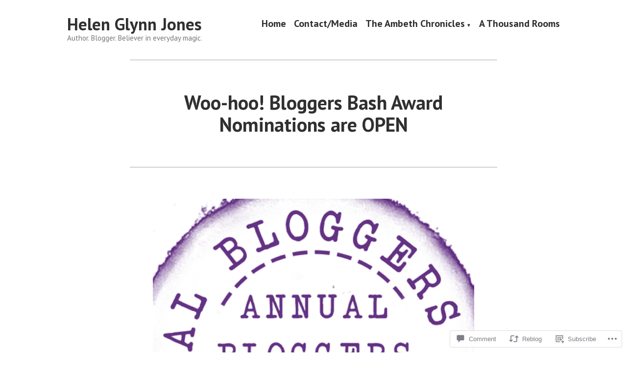

--- FILE ---
content_type: text/html; charset=UTF-8
request_url: https://journeytoambeth.com/2018/03/06/woo-hoo-bloggers-bash-award-nominations-are-open/
body_size: 32116
content:
<!doctype html>
<html lang="en">
<head>
	<meta charset="UTF-8" />
	<meta name="viewport" content="width=device-width, initial-scale=1" />
	<link rel="profile" href="https://gmpg.org/xfn/11" />
	<title>Woo-hoo! Bloggers Bash Award Nominations are OPEN &#8211; Helen Glynn Jones</title>
<script type="text/javascript">
  WebFontConfig = {"google":{"families":["Muli:r:latin,latin-ext"]},"api_url":"https:\/\/fonts-api.wp.com\/css"};
  (function() {
    var wf = document.createElement('script');
    wf.src = '/wp-content/plugins/custom-fonts/js/webfont.js';
    wf.type = 'text/javascript';
    wf.async = 'true';
    var s = document.getElementsByTagName('script')[0];
    s.parentNode.insertBefore(wf, s);
	})();
</script><style id="jetpack-custom-fonts-css"></style>
<meta name='robots' content='max-image-preview:large' />

<!-- Async WordPress.com Remote Login -->
<script id="wpcom_remote_login_js">
var wpcom_remote_login_extra_auth = '';
function wpcom_remote_login_remove_dom_node_id( element_id ) {
	var dom_node = document.getElementById( element_id );
	if ( dom_node ) { dom_node.parentNode.removeChild( dom_node ); }
}
function wpcom_remote_login_remove_dom_node_classes( class_name ) {
	var dom_nodes = document.querySelectorAll( '.' + class_name );
	for ( var i = 0; i < dom_nodes.length; i++ ) {
		dom_nodes[ i ].parentNode.removeChild( dom_nodes[ i ] );
	}
}
function wpcom_remote_login_final_cleanup() {
	wpcom_remote_login_remove_dom_node_classes( "wpcom_remote_login_msg" );
	wpcom_remote_login_remove_dom_node_id( "wpcom_remote_login_key" );
	wpcom_remote_login_remove_dom_node_id( "wpcom_remote_login_validate" );
	wpcom_remote_login_remove_dom_node_id( "wpcom_remote_login_js" );
	wpcom_remote_login_remove_dom_node_id( "wpcom_request_access_iframe" );
	wpcom_remote_login_remove_dom_node_id( "wpcom_request_access_styles" );
}

// Watch for messages back from the remote login
window.addEventListener( "message", function( e ) {
	if ( e.origin === "https://r-login.wordpress.com" ) {
		var data = {};
		try {
			data = JSON.parse( e.data );
		} catch( e ) {
			wpcom_remote_login_final_cleanup();
			return;
		}

		if ( data.msg === 'LOGIN' ) {
			// Clean up the login check iframe
			wpcom_remote_login_remove_dom_node_id( "wpcom_remote_login_key" );

			var id_regex = new RegExp( /^[0-9]+$/ );
			var token_regex = new RegExp( /^.*|.*|.*$/ );
			if (
				token_regex.test( data.token )
				&& id_regex.test( data.wpcomid )
			) {
				// We have everything we need to ask for a login
				var script = document.createElement( "script" );
				script.setAttribute( "id", "wpcom_remote_login_validate" );
				script.src = '/remote-login.php?wpcom_remote_login=validate'
					+ '&wpcomid=' + data.wpcomid
					+ '&token=' + encodeURIComponent( data.token )
					+ '&host=' + window.location.protocol
					+ '//' + window.location.hostname
					+ '&postid=3693'
					+ '&is_singular=1';
				document.body.appendChild( script );
			}

			return;
		}

		// Safari ITP, not logged in, so redirect
		if ( data.msg === 'LOGIN-REDIRECT' ) {
			window.location = 'https://wordpress.com/log-in?redirect_to=' + window.location.href;
			return;
		}

		// Safari ITP, storage access failed, remove the request
		if ( data.msg === 'LOGIN-REMOVE' ) {
			var css_zap = 'html { -webkit-transition: margin-top 1s; transition: margin-top 1s; } /* 9001 */ html { margin-top: 0 !important; } * html body { margin-top: 0 !important; } @media screen and ( max-width: 782px ) { html { margin-top: 0 !important; } * html body { margin-top: 0 !important; } }';
			var style_zap = document.createElement( 'style' );
			style_zap.type = 'text/css';
			style_zap.appendChild( document.createTextNode( css_zap ) );
			document.body.appendChild( style_zap );

			var e = document.getElementById( 'wpcom_request_access_iframe' );
			e.parentNode.removeChild( e );

			document.cookie = 'wordpress_com_login_access=denied; path=/; max-age=31536000';

			return;
		}

		// Safari ITP
		if ( data.msg === 'REQUEST_ACCESS' ) {
			console.log( 'request access: safari' );

			// Check ITP iframe enable/disable knob
			if ( wpcom_remote_login_extra_auth !== 'safari_itp_iframe' ) {
				return;
			}

			// If we are in a "private window" there is no ITP.
			var private_window = false;
			try {
				var opendb = window.openDatabase( null, null, null, null );
			} catch( e ) {
				private_window = true;
			}

			if ( private_window ) {
				console.log( 'private window' );
				return;
			}

			var iframe = document.createElement( 'iframe' );
			iframe.id = 'wpcom_request_access_iframe';
			iframe.setAttribute( 'scrolling', 'no' );
			iframe.setAttribute( 'sandbox', 'allow-storage-access-by-user-activation allow-scripts allow-same-origin allow-top-navigation-by-user-activation' );
			iframe.src = 'https://r-login.wordpress.com/remote-login.php?wpcom_remote_login=request_access&origin=' + encodeURIComponent( data.origin ) + '&wpcomid=' + encodeURIComponent( data.wpcomid );

			var css = 'html { -webkit-transition: margin-top 1s; transition: margin-top 1s; } /* 9001 */ html { margin-top: 46px !important; } * html body { margin-top: 46px !important; } @media screen and ( max-width: 660px ) { html { margin-top: 71px !important; } * html body { margin-top: 71px !important; } #wpcom_request_access_iframe { display: block; height: 71px !important; } } #wpcom_request_access_iframe { border: 0px; height: 46px; position: fixed; top: 0; left: 0; width: 100%; min-width: 100%; z-index: 99999; background: #23282d; } ';

			var style = document.createElement( 'style' );
			style.type = 'text/css';
			style.id = 'wpcom_request_access_styles';
			style.appendChild( document.createTextNode( css ) );
			document.body.appendChild( style );

			document.body.appendChild( iframe );
		}

		if ( data.msg === 'DONE' ) {
			wpcom_remote_login_final_cleanup();
		}
	}
}, false );

// Inject the remote login iframe after the page has had a chance to load
// more critical resources
window.addEventListener( "DOMContentLoaded", function( e ) {
	var iframe = document.createElement( "iframe" );
	iframe.style.display = "none";
	iframe.setAttribute( "scrolling", "no" );
	iframe.setAttribute( "id", "wpcom_remote_login_key" );
	iframe.src = "https://r-login.wordpress.com/remote-login.php"
		+ "?wpcom_remote_login=key"
		+ "&origin=aHR0cHM6Ly9qb3VybmV5dG9hbWJldGguY29t"
		+ "&wpcomid=67935655"
		+ "&time=" + Math.floor( Date.now() / 1000 );
	document.body.appendChild( iframe );
}, false );
</script>
<link rel='dns-prefetch' href='//s0.wp.com' />
<link rel='dns-prefetch' href='//widgets.wp.com' />
<link rel='dns-prefetch' href='//fonts-api.wp.com' />
<link rel="alternate" type="application/rss+xml" title="Helen Glynn Jones &raquo; Feed" href="https://journeytoambeth.com/feed/" />
<link rel="alternate" type="application/rss+xml" title="Helen Glynn Jones &raquo; Comments Feed" href="https://journeytoambeth.com/comments/feed/" />
<link rel="alternate" type="application/rss+xml" title="Helen Glynn Jones &raquo; Woo-hoo! Bloggers Bash Award Nominations are&nbsp;OPEN Comments Feed" href="https://journeytoambeth.com/2018/03/06/woo-hoo-bloggers-bash-award-nominations-are-open/feed/" />
	<script type="text/javascript">
		/* <![CDATA[ */
		function addLoadEvent(func) {
			var oldonload = window.onload;
			if (typeof window.onload != 'function') {
				window.onload = func;
			} else {
				window.onload = function () {
					oldonload();
					func();
				}
			}
		}
		/* ]]> */
	</script>
	<link crossorigin='anonymous' rel='stylesheet' id='all-css-0-1' href='/_static/??-eJxtzEkKgDAQRNELGZs4EDfiWUJsxMzYHby+RARB3BQ8KD6cWZgUGSNDKCL7su2RwCJnbdxjCCnVWYtHggO9ZlxFTsQftYaogf+k3x2+4Vv1voRZqrHvpkHJwV5glDTa&cssminify=yes' type='text/css' media='all' />
<style id='wp-emoji-styles-inline-css'>

	img.wp-smiley, img.emoji {
		display: inline !important;
		border: none !important;
		box-shadow: none !important;
		height: 1em !important;
		width: 1em !important;
		margin: 0 0.07em !important;
		vertical-align: -0.1em !important;
		background: none !important;
		padding: 0 !important;
	}
/*# sourceURL=wp-emoji-styles-inline-css */
</style>
<link crossorigin='anonymous' rel='stylesheet' id='all-css-2-1' href='/wp-content/plugins/gutenberg-core/v22.2.0/build/styles/block-library/style.css?m=1764855221i&cssminify=yes' type='text/css' media='all' />
<style id='wp-block-library-inline-css'>
.has-text-align-justify {
	text-align:justify;
}
.has-text-align-justify{text-align:justify;}

/*# sourceURL=wp-block-library-inline-css */
</style><style id='global-styles-inline-css'>
:root{--wp--preset--aspect-ratio--square: 1;--wp--preset--aspect-ratio--4-3: 4/3;--wp--preset--aspect-ratio--3-4: 3/4;--wp--preset--aspect-ratio--3-2: 3/2;--wp--preset--aspect-ratio--2-3: 2/3;--wp--preset--aspect-ratio--16-9: 16/9;--wp--preset--aspect-ratio--9-16: 9/16;--wp--preset--color--black: #000000;--wp--preset--color--cyan-bluish-gray: #abb8c3;--wp--preset--color--white: #ffffff;--wp--preset--color--pale-pink: #f78da7;--wp--preset--color--vivid-red: #cf2e2e;--wp--preset--color--luminous-vivid-orange: #ff6900;--wp--preset--color--luminous-vivid-amber: #fcb900;--wp--preset--color--light-green-cyan: #7bdcb5;--wp--preset--color--vivid-green-cyan: #00d084;--wp--preset--color--pale-cyan-blue: #8ed1fc;--wp--preset--color--vivid-cyan-blue: #0693e3;--wp--preset--color--vivid-purple: #9b51e0;--wp--preset--color--primary: #1279BE;--wp--preset--color--secondary: #FFB302;--wp--preset--color--foreground: #303030;--wp--preset--color--background: #FFFFFF;--wp--preset--color--tertiary: #C5C5C5;--wp--preset--gradient--vivid-cyan-blue-to-vivid-purple: linear-gradient(135deg,rgb(6,147,227) 0%,rgb(155,81,224) 100%);--wp--preset--gradient--light-green-cyan-to-vivid-green-cyan: linear-gradient(135deg,rgb(122,220,180) 0%,rgb(0,208,130) 100%);--wp--preset--gradient--luminous-vivid-amber-to-luminous-vivid-orange: linear-gradient(135deg,rgb(252,185,0) 0%,rgb(255,105,0) 100%);--wp--preset--gradient--luminous-vivid-orange-to-vivid-red: linear-gradient(135deg,rgb(255,105,0) 0%,rgb(207,46,46) 100%);--wp--preset--gradient--very-light-gray-to-cyan-bluish-gray: linear-gradient(135deg,rgb(238,238,238) 0%,rgb(169,184,195) 100%);--wp--preset--gradient--cool-to-warm-spectrum: linear-gradient(135deg,rgb(74,234,220) 0%,rgb(151,120,209) 20%,rgb(207,42,186) 40%,rgb(238,44,130) 60%,rgb(251,105,98) 80%,rgb(254,248,76) 100%);--wp--preset--gradient--blush-light-purple: linear-gradient(135deg,rgb(255,206,236) 0%,rgb(152,150,240) 100%);--wp--preset--gradient--blush-bordeaux: linear-gradient(135deg,rgb(254,205,165) 0%,rgb(254,45,45) 50%,rgb(107,0,62) 100%);--wp--preset--gradient--luminous-dusk: linear-gradient(135deg,rgb(255,203,112) 0%,rgb(199,81,192) 50%,rgb(65,88,208) 100%);--wp--preset--gradient--pale-ocean: linear-gradient(135deg,rgb(255,245,203) 0%,rgb(182,227,212) 50%,rgb(51,167,181) 100%);--wp--preset--gradient--electric-grass: linear-gradient(135deg,rgb(202,248,128) 0%,rgb(113,206,126) 100%);--wp--preset--gradient--midnight: linear-gradient(135deg,rgb(2,3,129) 0%,rgb(40,116,252) 100%);--wp--preset--font-size--small: 17.3914px;--wp--preset--font-size--medium: 20px;--wp--preset--font-size--large: 26.45px;--wp--preset--font-size--x-large: 42px;--wp--preset--font-size--normal: 23px;--wp--preset--font-size--huge: 30.4174px;--wp--preset--font-family--albert-sans: 'Albert Sans', sans-serif;--wp--preset--font-family--alegreya: Alegreya, serif;--wp--preset--font-family--arvo: Arvo, serif;--wp--preset--font-family--bodoni-moda: 'Bodoni Moda', serif;--wp--preset--font-family--bricolage-grotesque: 'Bricolage Grotesque', sans-serif;--wp--preset--font-family--cabin: Cabin, sans-serif;--wp--preset--font-family--chivo: Chivo, sans-serif;--wp--preset--font-family--commissioner: Commissioner, sans-serif;--wp--preset--font-family--cormorant: Cormorant, serif;--wp--preset--font-family--courier-prime: 'Courier Prime', monospace;--wp--preset--font-family--crimson-pro: 'Crimson Pro', serif;--wp--preset--font-family--dm-mono: 'DM Mono', monospace;--wp--preset--font-family--dm-sans: 'DM Sans', sans-serif;--wp--preset--font-family--dm-serif-display: 'DM Serif Display', serif;--wp--preset--font-family--domine: Domine, serif;--wp--preset--font-family--eb-garamond: 'EB Garamond', serif;--wp--preset--font-family--epilogue: Epilogue, sans-serif;--wp--preset--font-family--fahkwang: Fahkwang, sans-serif;--wp--preset--font-family--figtree: Figtree, sans-serif;--wp--preset--font-family--fira-sans: 'Fira Sans', sans-serif;--wp--preset--font-family--fjalla-one: 'Fjalla One', sans-serif;--wp--preset--font-family--fraunces: Fraunces, serif;--wp--preset--font-family--gabarito: Gabarito, system-ui;--wp--preset--font-family--ibm-plex-mono: 'IBM Plex Mono', monospace;--wp--preset--font-family--ibm-plex-sans: 'IBM Plex Sans', sans-serif;--wp--preset--font-family--ibarra-real-nova: 'Ibarra Real Nova', serif;--wp--preset--font-family--instrument-serif: 'Instrument Serif', serif;--wp--preset--font-family--inter: Inter, sans-serif;--wp--preset--font-family--josefin-sans: 'Josefin Sans', sans-serif;--wp--preset--font-family--jost: Jost, sans-serif;--wp--preset--font-family--libre-baskerville: 'Libre Baskerville', serif;--wp--preset--font-family--libre-franklin: 'Libre Franklin', sans-serif;--wp--preset--font-family--literata: Literata, serif;--wp--preset--font-family--lora: Lora, serif;--wp--preset--font-family--merriweather: Merriweather, serif;--wp--preset--font-family--montserrat: Montserrat, sans-serif;--wp--preset--font-family--newsreader: Newsreader, serif;--wp--preset--font-family--noto-sans-mono: 'Noto Sans Mono', sans-serif;--wp--preset--font-family--nunito: Nunito, sans-serif;--wp--preset--font-family--open-sans: 'Open Sans', sans-serif;--wp--preset--font-family--overpass: Overpass, sans-serif;--wp--preset--font-family--pt-serif: 'PT Serif', serif;--wp--preset--font-family--petrona: Petrona, serif;--wp--preset--font-family--piazzolla: Piazzolla, serif;--wp--preset--font-family--playfair-display: 'Playfair Display', serif;--wp--preset--font-family--plus-jakarta-sans: 'Plus Jakarta Sans', sans-serif;--wp--preset--font-family--poppins: Poppins, sans-serif;--wp--preset--font-family--raleway: Raleway, sans-serif;--wp--preset--font-family--roboto: Roboto, sans-serif;--wp--preset--font-family--roboto-slab: 'Roboto Slab', serif;--wp--preset--font-family--rubik: Rubik, sans-serif;--wp--preset--font-family--rufina: Rufina, serif;--wp--preset--font-family--sora: Sora, sans-serif;--wp--preset--font-family--source-sans-3: 'Source Sans 3', sans-serif;--wp--preset--font-family--source-serif-4: 'Source Serif 4', serif;--wp--preset--font-family--space-mono: 'Space Mono', monospace;--wp--preset--font-family--syne: Syne, sans-serif;--wp--preset--font-family--texturina: Texturina, serif;--wp--preset--font-family--urbanist: Urbanist, sans-serif;--wp--preset--font-family--work-sans: 'Work Sans', sans-serif;--wp--preset--spacing--20: 0.44rem;--wp--preset--spacing--30: 0.67rem;--wp--preset--spacing--40: 1rem;--wp--preset--spacing--50: 1.5rem;--wp--preset--spacing--60: 2.25rem;--wp--preset--spacing--70: 3.38rem;--wp--preset--spacing--80: 5.06rem;--wp--preset--shadow--natural: 6px 6px 9px rgba(0, 0, 0, 0.2);--wp--preset--shadow--deep: 12px 12px 50px rgba(0, 0, 0, 0.4);--wp--preset--shadow--sharp: 6px 6px 0px rgba(0, 0, 0, 0.2);--wp--preset--shadow--outlined: 6px 6px 0px -3px rgb(255, 255, 255), 6px 6px rgb(0, 0, 0);--wp--preset--shadow--crisp: 6px 6px 0px rgb(0, 0, 0);}:root :where(.is-layout-flow) > :first-child{margin-block-start: 0;}:root :where(.is-layout-flow) > :last-child{margin-block-end: 0;}:root :where(.is-layout-flow) > *{margin-block-start: 24px;margin-block-end: 0;}:root :where(.is-layout-constrained) > :first-child{margin-block-start: 0;}:root :where(.is-layout-constrained) > :last-child{margin-block-end: 0;}:root :where(.is-layout-constrained) > *{margin-block-start: 24px;margin-block-end: 0;}:root :where(.is-layout-flex){gap: 24px;}:root :where(.is-layout-grid){gap: 24px;}body .is-layout-flex{display: flex;}.is-layout-flex{flex-wrap: wrap;align-items: center;}.is-layout-flex > :is(*, div){margin: 0;}body .is-layout-grid{display: grid;}.is-layout-grid > :is(*, div){margin: 0;}.has-black-color{color: var(--wp--preset--color--black) !important;}.has-cyan-bluish-gray-color{color: var(--wp--preset--color--cyan-bluish-gray) !important;}.has-white-color{color: var(--wp--preset--color--white) !important;}.has-pale-pink-color{color: var(--wp--preset--color--pale-pink) !important;}.has-vivid-red-color{color: var(--wp--preset--color--vivid-red) !important;}.has-luminous-vivid-orange-color{color: var(--wp--preset--color--luminous-vivid-orange) !important;}.has-luminous-vivid-amber-color{color: var(--wp--preset--color--luminous-vivid-amber) !important;}.has-light-green-cyan-color{color: var(--wp--preset--color--light-green-cyan) !important;}.has-vivid-green-cyan-color{color: var(--wp--preset--color--vivid-green-cyan) !important;}.has-pale-cyan-blue-color{color: var(--wp--preset--color--pale-cyan-blue) !important;}.has-vivid-cyan-blue-color{color: var(--wp--preset--color--vivid-cyan-blue) !important;}.has-vivid-purple-color{color: var(--wp--preset--color--vivid-purple) !important;}.has-primary-color{color: var(--wp--preset--color--primary) !important;}.has-secondary-color{color: var(--wp--preset--color--secondary) !important;}.has-foreground-color{color: var(--wp--preset--color--foreground) !important;}.has-background-color{color: var(--wp--preset--color--background) !important;}.has-tertiary-color{color: var(--wp--preset--color--tertiary) !important;}.has-black-background-color{background-color: var(--wp--preset--color--black) !important;}.has-cyan-bluish-gray-background-color{background-color: var(--wp--preset--color--cyan-bluish-gray) !important;}.has-white-background-color{background-color: var(--wp--preset--color--white) !important;}.has-pale-pink-background-color{background-color: var(--wp--preset--color--pale-pink) !important;}.has-vivid-red-background-color{background-color: var(--wp--preset--color--vivid-red) !important;}.has-luminous-vivid-orange-background-color{background-color: var(--wp--preset--color--luminous-vivid-orange) !important;}.has-luminous-vivid-amber-background-color{background-color: var(--wp--preset--color--luminous-vivid-amber) !important;}.has-light-green-cyan-background-color{background-color: var(--wp--preset--color--light-green-cyan) !important;}.has-vivid-green-cyan-background-color{background-color: var(--wp--preset--color--vivid-green-cyan) !important;}.has-pale-cyan-blue-background-color{background-color: var(--wp--preset--color--pale-cyan-blue) !important;}.has-vivid-cyan-blue-background-color{background-color: var(--wp--preset--color--vivid-cyan-blue) !important;}.has-vivid-purple-background-color{background-color: var(--wp--preset--color--vivid-purple) !important;}.has-primary-background-color{background-color: var(--wp--preset--color--primary) !important;}.has-secondary-background-color{background-color: var(--wp--preset--color--secondary) !important;}.has-foreground-background-color{background-color: var(--wp--preset--color--foreground) !important;}.has-background-background-color{background-color: var(--wp--preset--color--background) !important;}.has-tertiary-background-color{background-color: var(--wp--preset--color--tertiary) !important;}.has-black-border-color{border-color: var(--wp--preset--color--black) !important;}.has-cyan-bluish-gray-border-color{border-color: var(--wp--preset--color--cyan-bluish-gray) !important;}.has-white-border-color{border-color: var(--wp--preset--color--white) !important;}.has-pale-pink-border-color{border-color: var(--wp--preset--color--pale-pink) !important;}.has-vivid-red-border-color{border-color: var(--wp--preset--color--vivid-red) !important;}.has-luminous-vivid-orange-border-color{border-color: var(--wp--preset--color--luminous-vivid-orange) !important;}.has-luminous-vivid-amber-border-color{border-color: var(--wp--preset--color--luminous-vivid-amber) !important;}.has-light-green-cyan-border-color{border-color: var(--wp--preset--color--light-green-cyan) !important;}.has-vivid-green-cyan-border-color{border-color: var(--wp--preset--color--vivid-green-cyan) !important;}.has-pale-cyan-blue-border-color{border-color: var(--wp--preset--color--pale-cyan-blue) !important;}.has-vivid-cyan-blue-border-color{border-color: var(--wp--preset--color--vivid-cyan-blue) !important;}.has-vivid-purple-border-color{border-color: var(--wp--preset--color--vivid-purple) !important;}.has-primary-border-color{border-color: var(--wp--preset--color--primary) !important;}.has-secondary-border-color{border-color: var(--wp--preset--color--secondary) !important;}.has-foreground-border-color{border-color: var(--wp--preset--color--foreground) !important;}.has-background-border-color{border-color: var(--wp--preset--color--background) !important;}.has-tertiary-border-color{border-color: var(--wp--preset--color--tertiary) !important;}.has-vivid-cyan-blue-to-vivid-purple-gradient-background{background: var(--wp--preset--gradient--vivid-cyan-blue-to-vivid-purple) !important;}.has-light-green-cyan-to-vivid-green-cyan-gradient-background{background: var(--wp--preset--gradient--light-green-cyan-to-vivid-green-cyan) !important;}.has-luminous-vivid-amber-to-luminous-vivid-orange-gradient-background{background: var(--wp--preset--gradient--luminous-vivid-amber-to-luminous-vivid-orange) !important;}.has-luminous-vivid-orange-to-vivid-red-gradient-background{background: var(--wp--preset--gradient--luminous-vivid-orange-to-vivid-red) !important;}.has-very-light-gray-to-cyan-bluish-gray-gradient-background{background: var(--wp--preset--gradient--very-light-gray-to-cyan-bluish-gray) !important;}.has-cool-to-warm-spectrum-gradient-background{background: var(--wp--preset--gradient--cool-to-warm-spectrum) !important;}.has-blush-light-purple-gradient-background{background: var(--wp--preset--gradient--blush-light-purple) !important;}.has-blush-bordeaux-gradient-background{background: var(--wp--preset--gradient--blush-bordeaux) !important;}.has-luminous-dusk-gradient-background{background: var(--wp--preset--gradient--luminous-dusk) !important;}.has-pale-ocean-gradient-background{background: var(--wp--preset--gradient--pale-ocean) !important;}.has-electric-grass-gradient-background{background: var(--wp--preset--gradient--electric-grass) !important;}.has-midnight-gradient-background{background: var(--wp--preset--gradient--midnight) !important;}.has-small-font-size{font-size: var(--wp--preset--font-size--small) !important;}.has-medium-font-size{font-size: var(--wp--preset--font-size--medium) !important;}.has-large-font-size{font-size: var(--wp--preset--font-size--large) !important;}.has-x-large-font-size{font-size: var(--wp--preset--font-size--x-large) !important;}.has-normal-font-size{font-size: var(--wp--preset--font-size--normal) !important;}.has-huge-font-size{font-size: var(--wp--preset--font-size--huge) !important;}.has-albert-sans-font-family{font-family: var(--wp--preset--font-family--albert-sans) !important;}.has-alegreya-font-family{font-family: var(--wp--preset--font-family--alegreya) !important;}.has-arvo-font-family{font-family: var(--wp--preset--font-family--arvo) !important;}.has-bodoni-moda-font-family{font-family: var(--wp--preset--font-family--bodoni-moda) !important;}.has-bricolage-grotesque-font-family{font-family: var(--wp--preset--font-family--bricolage-grotesque) !important;}.has-cabin-font-family{font-family: var(--wp--preset--font-family--cabin) !important;}.has-chivo-font-family{font-family: var(--wp--preset--font-family--chivo) !important;}.has-commissioner-font-family{font-family: var(--wp--preset--font-family--commissioner) !important;}.has-cormorant-font-family{font-family: var(--wp--preset--font-family--cormorant) !important;}.has-courier-prime-font-family{font-family: var(--wp--preset--font-family--courier-prime) !important;}.has-crimson-pro-font-family{font-family: var(--wp--preset--font-family--crimson-pro) !important;}.has-dm-mono-font-family{font-family: var(--wp--preset--font-family--dm-mono) !important;}.has-dm-sans-font-family{font-family: var(--wp--preset--font-family--dm-sans) !important;}.has-dm-serif-display-font-family{font-family: var(--wp--preset--font-family--dm-serif-display) !important;}.has-domine-font-family{font-family: var(--wp--preset--font-family--domine) !important;}.has-eb-garamond-font-family{font-family: var(--wp--preset--font-family--eb-garamond) !important;}.has-epilogue-font-family{font-family: var(--wp--preset--font-family--epilogue) !important;}.has-fahkwang-font-family{font-family: var(--wp--preset--font-family--fahkwang) !important;}.has-figtree-font-family{font-family: var(--wp--preset--font-family--figtree) !important;}.has-fira-sans-font-family{font-family: var(--wp--preset--font-family--fira-sans) !important;}.has-fjalla-one-font-family{font-family: var(--wp--preset--font-family--fjalla-one) !important;}.has-fraunces-font-family{font-family: var(--wp--preset--font-family--fraunces) !important;}.has-gabarito-font-family{font-family: var(--wp--preset--font-family--gabarito) !important;}.has-ibm-plex-mono-font-family{font-family: var(--wp--preset--font-family--ibm-plex-mono) !important;}.has-ibm-plex-sans-font-family{font-family: var(--wp--preset--font-family--ibm-plex-sans) !important;}.has-ibarra-real-nova-font-family{font-family: var(--wp--preset--font-family--ibarra-real-nova) !important;}.has-instrument-serif-font-family{font-family: var(--wp--preset--font-family--instrument-serif) !important;}.has-inter-font-family{font-family: var(--wp--preset--font-family--inter) !important;}.has-josefin-sans-font-family{font-family: var(--wp--preset--font-family--josefin-sans) !important;}.has-jost-font-family{font-family: var(--wp--preset--font-family--jost) !important;}.has-libre-baskerville-font-family{font-family: var(--wp--preset--font-family--libre-baskerville) !important;}.has-libre-franklin-font-family{font-family: var(--wp--preset--font-family--libre-franklin) !important;}.has-literata-font-family{font-family: var(--wp--preset--font-family--literata) !important;}.has-lora-font-family{font-family: var(--wp--preset--font-family--lora) !important;}.has-merriweather-font-family{font-family: var(--wp--preset--font-family--merriweather) !important;}.has-montserrat-font-family{font-family: var(--wp--preset--font-family--montserrat) !important;}.has-newsreader-font-family{font-family: var(--wp--preset--font-family--newsreader) !important;}.has-noto-sans-mono-font-family{font-family: var(--wp--preset--font-family--noto-sans-mono) !important;}.has-nunito-font-family{font-family: var(--wp--preset--font-family--nunito) !important;}.has-open-sans-font-family{font-family: var(--wp--preset--font-family--open-sans) !important;}.has-overpass-font-family{font-family: var(--wp--preset--font-family--overpass) !important;}.has-pt-serif-font-family{font-family: var(--wp--preset--font-family--pt-serif) !important;}.has-petrona-font-family{font-family: var(--wp--preset--font-family--petrona) !important;}.has-piazzolla-font-family{font-family: var(--wp--preset--font-family--piazzolla) !important;}.has-playfair-display-font-family{font-family: var(--wp--preset--font-family--playfair-display) !important;}.has-plus-jakarta-sans-font-family{font-family: var(--wp--preset--font-family--plus-jakarta-sans) !important;}.has-poppins-font-family{font-family: var(--wp--preset--font-family--poppins) !important;}.has-raleway-font-family{font-family: var(--wp--preset--font-family--raleway) !important;}.has-roboto-font-family{font-family: var(--wp--preset--font-family--roboto) !important;}.has-roboto-slab-font-family{font-family: var(--wp--preset--font-family--roboto-slab) !important;}.has-rubik-font-family{font-family: var(--wp--preset--font-family--rubik) !important;}.has-rufina-font-family{font-family: var(--wp--preset--font-family--rufina) !important;}.has-sora-font-family{font-family: var(--wp--preset--font-family--sora) !important;}.has-source-sans-3-font-family{font-family: var(--wp--preset--font-family--source-sans-3) !important;}.has-source-serif-4-font-family{font-family: var(--wp--preset--font-family--source-serif-4) !important;}.has-space-mono-font-family{font-family: var(--wp--preset--font-family--space-mono) !important;}.has-syne-font-family{font-family: var(--wp--preset--font-family--syne) !important;}.has-texturina-font-family{font-family: var(--wp--preset--font-family--texturina) !important;}.has-urbanist-font-family{font-family: var(--wp--preset--font-family--urbanist) !important;}.has-work-sans-font-family{font-family: var(--wp--preset--font-family--work-sans) !important;}
/*# sourceURL=global-styles-inline-css */
</style>

<style id='classic-theme-styles-inline-css'>
/*! This file is auto-generated */
.wp-block-button__link{color:#fff;background-color:#32373c;border-radius:9999px;box-shadow:none;text-decoration:none;padding:calc(.667em + 2px) calc(1.333em + 2px);font-size:1.125em}.wp-block-file__button{background:#32373c;color:#fff;text-decoration:none}
/*# sourceURL=/wp-includes/css/classic-themes.min.css */
</style>
<link crossorigin='anonymous' rel='stylesheet' id='all-css-4-1' href='/_static/??-eJx9jkEOwjAMBD9EcMqBckE8BSWpBSl1EsVO+/26qrgA4mLJuzv2wlJMyEkwCVAzZWqPmBhCrqg6FSegCcIhOpyQNHYMzAf4jS1FGeN9qchsdFJsZOSpIP/jRpTiwsuotJ/YDaCc09u8z5iGXME1yeREYvjCgGsA3+I0wIzV62sVt878uW9lbnTt+rO1p76zl3EFmp5j4Q==&cssminify=yes' type='text/css' media='all' />
<link rel='stylesheet' id='verbum-gutenberg-css-css' href='https://widgets.wp.com/verbum-block-editor/block-editor.css?ver=1738686361' media='all' />
<link crossorigin='anonymous' rel='stylesheet' id='print-css-7-1' href='/wp-content/themes/pub/varia/print.css?m=1738187798i&cssminify=yes' type='text/css' media='print' />
<link crossorigin='anonymous' rel='stylesheet' id='all-css-8-1' href='/_static/??-eJx9i0EKwjAQAD9kXIqHxIP4ljSs6ZYkG7Kblv7eihdF6W0GZmCtJnBRLAo6YUaB2keYcMEGolvCcxA5wf9s8Y08UAnv1Kw1cP4Zcjc19UhFoOGYOO4YYa8+9GiKyCZx8EpcvsQ8kqf2Wu/5NtiLG5y1Vzc/AZuuTtU=&cssminify=yes' type='text/css' media='all' />
<link rel='stylesheet' id='hever-fonts-css' href='https://fonts-api.wp.com/css?family=PT+Sans%3A400%2C400i%2C700%2C700i&#038;subset=latin%2Clatin-ext&#038;display=swap' media='all' />
<link crossorigin='anonymous' rel='stylesheet' id='all-css-10-1' href='/wp-content/themes/pub/hever/style.css?m=1738187798i&cssminify=yes' type='text/css' media='all' />
<style id='jetpack-global-styles-frontend-style-inline-css'>
:root { --font-headings: unset; --font-base: unset; --font-headings-default: -apple-system,BlinkMacSystemFont,"Segoe UI",Roboto,Oxygen-Sans,Ubuntu,Cantarell,"Helvetica Neue",sans-serif; --font-base-default: -apple-system,BlinkMacSystemFont,"Segoe UI",Roboto,Oxygen-Sans,Ubuntu,Cantarell,"Helvetica Neue",sans-serif;}
/*# sourceURL=jetpack-global-styles-frontend-style-inline-css */
</style>
<link crossorigin='anonymous' rel='stylesheet' id='all-css-12-1' href='/_static/??-eJyNjcEKwjAQRH/IuFRT6kX8FNkmS5K6yQY3Qfx7bfEiXrwM82B4A49qnJRGpUHupnIPqSgs1Cq624chi6zhO5OCRryTR++fW00l7J3qDv43XVNxoOISsmEJol/wY2uR8vs3WggsM/I6uOTzMI3Hw8lOg11eUT1JKA==&cssminify=yes' type='text/css' media='all' />
<script type="text/javascript" id="jetpack_related-posts-js-extra">
/* <![CDATA[ */
var related_posts_js_options = {"post_heading":"h4"};
//# sourceURL=jetpack_related-posts-js-extra
/* ]]> */
</script>
<script type="text/javascript" id="wpcom-actionbar-placeholder-js-extra">
/* <![CDATA[ */
var actionbardata = {"siteID":"67935655","postID":"3693","siteURL":"https://journeytoambeth.com","xhrURL":"https://journeytoambeth.com/wp-admin/admin-ajax.php","nonce":"7ed99205b0","isLoggedIn":"","statusMessage":"","subsEmailDefault":"instantly","proxyScriptUrl":"https://s0.wp.com/wp-content/js/wpcom-proxy-request.js?m=1513050504i&amp;ver=20211021","shortlink":"https://wp.me/p4B3an-Xz","i18n":{"followedText":"New posts from this site will now appear in your \u003Ca href=\"https://wordpress.com/reader\"\u003EReader\u003C/a\u003E","foldBar":"Collapse this bar","unfoldBar":"Expand this bar","shortLinkCopied":"Shortlink copied to clipboard."}};
//# sourceURL=wpcom-actionbar-placeholder-js-extra
/* ]]> */
</script>
<script type="text/javascript" id="jetpack-mu-wpcom-settings-js-before">
/* <![CDATA[ */
var JETPACK_MU_WPCOM_SETTINGS = {"assetsUrl":"https://s0.wp.com/wp-content/mu-plugins/jetpack-mu-wpcom-plugin/moon/jetpack_vendor/automattic/jetpack-mu-wpcom/src/build/"};
//# sourceURL=jetpack-mu-wpcom-settings-js-before
/* ]]> */
</script>
<script crossorigin='anonymous' type='text/javascript'  src='/_static/??/wp-content/mu-plugins/jetpack-plugin/moon/_inc/build/related-posts/related-posts.min.js,/wp-content/js/rlt-proxy.js?m=1755006225j'></script>
<script type="text/javascript" id="rlt-proxy-js-after">
/* <![CDATA[ */
	rltInitialize( {"token":null,"iframeOrigins":["https:\/\/widgets.wp.com"]} );
//# sourceURL=rlt-proxy-js-after
/* ]]> */
</script>
<link rel="EditURI" type="application/rsd+xml" title="RSD" href="https://helenj0303.wordpress.com/xmlrpc.php?rsd" />
<meta name="generator" content="WordPress.com" />
<link rel="canonical" href="https://journeytoambeth.com/2018/03/06/woo-hoo-bloggers-bash-award-nominations-are-open/" />
<link rel='shortlink' href='https://wp.me/p4B3an-Xz' />
<link rel="alternate" type="application/json+oembed" href="https://public-api.wordpress.com/oembed/?format=json&amp;url=https%3A%2F%2Fjourneytoambeth.com%2F2018%2F03%2F06%2Fwoo-hoo-bloggers-bash-award-nominations-are-open%2F&amp;for=wpcom-auto-discovery" /><link rel="alternate" type="application/xml+oembed" href="https://public-api.wordpress.com/oembed/?format=xml&amp;url=https%3A%2F%2Fjourneytoambeth.com%2F2018%2F03%2F06%2Fwoo-hoo-bloggers-bash-award-nominations-are-open%2F&amp;for=wpcom-auto-discovery" />
<!-- Jetpack Open Graph Tags -->
<meta property="og:type" content="article" />
<meta property="og:title" content="Woo-hoo! Bloggers Bash Award Nominations are OPEN" />
<meta property="og:url" content="https://journeytoambeth.com/2018/03/06/woo-hoo-bloggers-bash-award-nominations-are-open/" />
<meta property="og:description" content="WOO-HOO! Today&#8217;s the day! NOMINATIONS ARE NOW OPEN FOR THE BLOGGERS BASH AWARDS (ABBAs)  The Bloggers Bash is just three months away, which means the ABBAs (Annual Bloggers Bash Awards) are b…" />
<meta property="article:published_time" content="2018-03-06T13:38:05+00:00" />
<meta property="article:modified_time" content="2018-03-06T13:38:05+00:00" />
<meta property="og:site_name" content="Helen Glynn Jones" />
<meta property="og:image" content="https://journeytoambeth.com/wp-content/uploads/2018/03/img_1658.png?w=656" />
<meta property="og:image:width" content="656" />
<meta property="og:image:height" content="656" />
<meta property="og:image:alt" content="" />
<meta property="og:locale" content="en_US" />
<meta property="article:publisher" content="https://www.facebook.com/WordPresscom" />
<meta name="twitter:creator" content="@AuthorHelenJ" />
<meta name="twitter:site" content="@AuthorHelenJ" />
<meta name="twitter:text:title" content="Woo-hoo! Bloggers Bash Award Nominations are&nbsp;OPEN" />
<meta name="twitter:image" content="https://journeytoambeth.com/wp-content/uploads/2018/03/img_1658.png?w=640" />
<meta name="twitter:card" content="summary_large_image" />

<!-- End Jetpack Open Graph Tags -->
<link rel="shortcut icon" type="image/x-icon" href="https://secure.gravatar.com/blavatar/59fd10e49711ce7ec50243db196a965db1ea7b8b18e83fdeaef3b4bba9b5e428?s=32" sizes="16x16" />
<link rel="icon" type="image/x-icon" href="https://secure.gravatar.com/blavatar/59fd10e49711ce7ec50243db196a965db1ea7b8b18e83fdeaef3b4bba9b5e428?s=32" sizes="16x16" />
<link rel="apple-touch-icon" href="https://secure.gravatar.com/blavatar/59fd10e49711ce7ec50243db196a965db1ea7b8b18e83fdeaef3b4bba9b5e428?s=114" />
<link rel='openid.server' href='https://journeytoambeth.com/?openidserver=1' />
<link rel='openid.delegate' href='https://journeytoambeth.com/' />
<link rel="search" type="application/opensearchdescription+xml" href="https://journeytoambeth.com/osd.xml" title="Helen Glynn Jones" />
<link rel="search" type="application/opensearchdescription+xml" href="https://s1.wp.com/opensearch.xml" title="WordPress.com" />
<link rel="pingback" href="https://journeytoambeth.com/xmlrpc.php"><style type="text/css">.recentcomments a{display:inline !important;padding:0 !important;margin:0 !important;}</style>		<style type="text/css">
			.recentcomments a {
				display: inline !important;
				padding: 0 !important;
				margin: 0 !important;
			}

			table.recentcommentsavatartop img.avatar, table.recentcommentsavatarend img.avatar {
				border: 0px;
				margin: 0;
			}

			table.recentcommentsavatartop a, table.recentcommentsavatarend a {
				border: 0px !important;
				background-color: transparent !important;
			}

			td.recentcommentsavatarend, td.recentcommentsavatartop {
				padding: 0px 0px 1px 0px;
				margin: 0px;
			}

			td.recentcommentstextend {
				border: none !important;
				padding: 0px 0px 2px 10px;
			}

			.rtl td.recentcommentstextend {
				padding: 0px 10px 2px 0px;
			}

			td.recentcommentstexttop {
				border: none;
				padding: 0px 0px 0px 10px;
			}

			.rtl td.recentcommentstexttop {
				padding: 0px 10px 0px 0px;
			}
		</style>
		<meta name="description" content="WOO-HOO! Today&#039;s the day! NOMINATIONS ARE NOW OPEN FOR THE BLOGGERS BASH AWARDS (ABBAs)  The Bloggers Bash is just three months away, which means the ABBAs (Annual Bloggers Bash Awards) are back! Every year, we run a set of blogging awards nominated and voted for by you.  To nominate – click here.  For more information&hellip;" />
<link crossorigin='anonymous' rel='stylesheet' id='all-css-0-3' href='/_static/??-eJyVjkEKwkAMRS9kG2rR4kI8irTpIGknyTCZ0OtXsRXc6fJ9Ho8PS6pQpQQpwF6l6A8SgymU1OO8MbCqwJ0EYYiKs4EtlEKu0ewAvxdYR4/BAPusbiF+pH34N/i+5BRHMB8MM6VC+pS/qGaSV/nG16Y7tZfu3DbHaQXdH15M&cssminify=yes' type='text/css' media='all' />
</head>

<body class="wp-singular post-template-default single single-post postid-3693 single-format-standard wp-embed-responsive wp-theme-pubvaria wp-child-theme-pubhever customizer-styles-applied singular image-filters-enabled mobile-nav-side jetpack-reblog-enabled">


<div id="page" class="site">
	<a class="skip-link screen-reader-text" href="#content">Skip to content</a>

	
<header id="masthead" class="site-header responsive-max-width has-title-and-tagline has-menu" role="banner">
	

			<p class="site-title"><a href="https://journeytoambeth.com/" rel="home">Helen Glynn Jones</a></p>
	
		<p class="site-description">
			Author. Blogger. Believer in everyday magic.		</p>
		<nav id="site-navigation" class="main-navigation" aria-label="Main Navigation">

		<input type="checkbox" role="button" aria-haspopup="true" id="toggle" class="hide-visually">
		<label for="toggle" id="toggle-menu" class="button">
			Menu			<span class="dropdown-icon open">+</span>
			<span class="dropdown-icon close">&times;</span>
			<span class="hide-visually expanded-text">expanded</span>
			<span class="hide-visually collapsed-text">collapsed</span>
		</label>

		<div class="main-menu-container"><ul id="menu-menu-2" class="main-menu" aria-label="submenu"><li class="menu-item menu-item-type-custom menu-item-object-custom menu-item-home menu-item-4422"><a href="https://journeytoambeth.com/">Home</a></li>
<li class="menu-item menu-item-type-post_type menu-item-object-page menu-item-4425"><a href="https://journeytoambeth.com/about/">Contact/Media</a></li>
<li class="menu-item menu-item-type-post_type menu-item-object-page menu-item-has-children menu-item-4426"><a href="https://journeytoambeth.com/the-ambeth-chronicles/" aria-haspopup="true" aria-expanded="false">The Ambeth Chronicles</a>
<ul class="sub-menu">
	<li class="menu-item menu-item-type-post_type menu-item-object-page menu-item-4427"><a href="https://journeytoambeth.com/the-ambeth-chronicles/oak-and-mist-ambeth-chronicles-book-one/">Oak And Mist</a></li>
	<li class="menu-item menu-item-type-post_type menu-item-object-page menu-item-4428"><a href="https://journeytoambeth.com/the-ambeth-chronicles/no-quarter/">No Quarter</a></li>
	<li class="menu-item menu-item-type-post_type menu-item-object-page menu-item-4429"><a href="https://journeytoambeth.com/the-ambeth-chronicles/hills-and-valleys/">Hills And Valleys</a></li>
	<li class="menu-item menu-item-type-post_type menu-item-object-page menu-item-4430"><a href="https://journeytoambeth.com/the-ambeth-chronicles/hills-and-valleys-2/">Under Stone</a></li>
	<li class="menu-item menu-item-type-post_type menu-item-object-page menu-item-4431"><a href="https://journeytoambeth.com/the-ambeth-chronicles/the-ambeth-chronicles-omnibus-vol-1-3/">The Ambeth Chronicles Omnibus (Vol 1-3)</a></li>
</ul>
</li>
<li class="menu-item menu-item-type-post_type menu-item-object-page menu-item-4423"><a href="https://journeytoambeth.com/a-thousand-rooms/">A Thousand Rooms</a></li>
</ul></div>	</nav><!-- #site-navigation -->
	</header><!-- #masthead -->

	<div id="content" class="site-content">

	<section id="primary" class="content-area">
		<main id="main" class="site-main">

			
<article id="post-3693" class="post-3693 post type-post status-publish format-standard hentry category-bloggers-bash tag-bloggers-bash tag-blogging tag-blogging-awards tag-categories tag-nominations tag-rules tag-tickets entry">

	<header class="entry-header responsive-max-width">
		<h1 class="entry-title">Woo-hoo! Bloggers Bash Award Nominations are&nbsp;OPEN</h1>				<div class="entry-meta">
			<span class="byline"><svg class="svg-icon" width="16" height="16" aria-hidden="true" role="img" focusable="false" viewBox="0 0 24 24" version="1.1" xmlns="http://www.w3.org/2000/svg" xmlns:xlink="http://www.w3.org/1999/xlink"><path d="M12 12c2.21 0 4-1.79 4-4s-1.79-4-4-4-4 1.79-4 4 1.79 4 4 4zm0 2c-2.67 0-8 1.34-8 4v2h16v-2c0-2.66-5.33-4-8-4z"></path><path d="M0 0h24v24H0z" fill="none"></path></svg><span class="screen-reader-text">Posted by</span><span class="author vcard"><a class="url fn n" href="https://journeytoambeth.com/author/helenj0303/">Helen Jones</a></span></span><span class="posted-on"><svg class="svg-icon" width="16" height="16" aria-hidden="true" role="img" focusable="false" xmlns="http://www.w3.org/2000/svg" viewBox="0 0 24 24"><defs><path id="a" d="M0 0h24v24H0V0z"></path></defs><clipPath id="b"><use xlink:href="#a" overflow="visible"></use></clipPath><path clip-path="url(#b)" d="M12 2C6.5 2 2 6.5 2 12s4.5 10 10 10 10-4.5 10-10S17.5 2 12 2zm4.2 14.2L11 13V7h1.5v5.2l4.5 2.7-.8 1.3z"></path></svg><a href="https://journeytoambeth.com/2018/03/06/woo-hoo-bloggers-bash-award-nominations-are-open/" rel="bookmark"><time class="entry-date published updated" datetime="2018-03-06T13:38:05+00:00">March 6, 2018</time></a></span><span class="cat-links"><svg class="svg-icon" width="16" height="16" aria-hidden="true" role="img" focusable="false" xmlns="http://www.w3.org/2000/svg" viewBox="0 0 24 24"><path d="M10 4H4c-1.1 0-1.99.9-1.99 2L2 18c0 1.1.9 2 2 2h16c1.1 0 2-.9 2-2V8c0-1.1-.9-2-2-2h-8l-2-2z"></path><path d="M0 0h24v24H0z" fill="none"></path></svg><span class="screen-reader-text">Posted in</span><a href="https://journeytoambeth.com/category/bloggers-bash/" rel="category tag">Bloggers Bash</a></span><span class="tags-links"><svg class="svg-icon" width="16" height="16" aria-hidden="true" role="img" focusable="false" xmlns="http://www.w3.org/2000/svg" viewBox="0 0 24 24"><path d="M21.41 11.58l-9-9C12.05 2.22 11.55 2 11 2H4c-1.1 0-2 .9-2 2v7c0 .55.22 1.05.59 1.42l9 9c.36.36.86.58 1.41.58.55 0 1.05-.22 1.41-.59l7-7c.37-.36.59-.86.59-1.41 0-.55-.23-1.06-.59-1.42zM5.5 7C4.67 7 4 6.33 4 5.5S4.67 4 5.5 4 7 4.67 7 5.5 6.33 7 5.5 7z"></path><path d="M0 0h24v24H0z" fill="none"></path></svg><span class="screen-reader-text">Tags:</span><a href="https://journeytoambeth.com/tag/bloggers-bash/" rel="tag">Bloggers Bash</a>, <a href="https://journeytoambeth.com/tag/blogging/" rel="tag">Blogging</a>, <a href="https://journeytoambeth.com/tag/blogging-awards/" rel="tag">blogging awards</a>, <a href="https://journeytoambeth.com/tag/categories/" rel="tag">Categories</a>, <a href="https://journeytoambeth.com/tag/nominations/" rel="tag">nominations</a>, <a href="https://journeytoambeth.com/tag/rules/" rel="tag">rules</a>, <a href="https://journeytoambeth.com/tag/tickets/" rel="tag">tickets</a></span>		</div><!-- .meta-info -->
			</header>

	
	<div class="entry-content">
		<p><b><a href="https://journeytoambeth.com/wp-content/uploads/2018/03/img_1658.png"><img data-attachment-id="3694" data-permalink="https://journeytoambeth.com/2018/03/06/woo-hoo-bloggers-bash-award-nominations-are-open/img_1658/" data-orig-file="https://journeytoambeth.com/wp-content/uploads/2018/03/img_1658.png" data-orig-size="1080,1080" data-comments-opened="1" data-image-meta="{&quot;aperture&quot;:&quot;0&quot;,&quot;credit&quot;:&quot;&quot;,&quot;camera&quot;:&quot;&quot;,&quot;caption&quot;:&quot;&quot;,&quot;created_timestamp&quot;:&quot;0&quot;,&quot;copyright&quot;:&quot;&quot;,&quot;focal_length&quot;:&quot;0&quot;,&quot;iso&quot;:&quot;0&quot;,&quot;shutter_speed&quot;:&quot;0&quot;,&quot;title&quot;:&quot;&quot;,&quot;orientation&quot;:&quot;0&quot;}" data-image-title="IMG_1658" data-image-description="" data-image-caption="" data-medium-file="https://journeytoambeth.com/wp-content/uploads/2018/03/img_1658.png?w=300" data-large-file="https://journeytoambeth.com/wp-content/uploads/2018/03/img_1658.png?w=750" class="aligncenter size-large wp-image-3694" src="https://journeytoambeth.com/wp-content/uploads/2018/03/img_1658.png?w=750&#038;h=750" alt=""   srcset="https://journeytoambeth.com/wp-content/uploads/2018/03/img_1658.png?w=656 656w, https://journeytoambeth.com/wp-content/uploads/2018/03/img_1658.png?w=150 150w, https://journeytoambeth.com/wp-content/uploads/2018/03/img_1658.png?w=300 300w, https://journeytoambeth.com/wp-content/uploads/2018/03/img_1658.png?w=768 768w, https://journeytoambeth.com/wp-content/uploads/2018/03/img_1658.png?w=1024 1024w, https://journeytoambeth.com/wp-content/uploads/2018/03/img_1658.png 1080w" sizes="(max-width: 656px) 100vw, 656px" /></a>WOO-HOO! Today&#8217;s the day! </b></p>
<p><b>NOMINATIONS ARE NOW </b><b>OPEN</b><b> FOR THE </b><b>BLOGGERS BASH AWARDS </b><b>(ABBAs)</b><span> </span></p>
<p>The Bloggers Bash is just three months away, which means the ABBAs <i>(Annual Bloggers Bash Awards)</i> are back! Every year, we run a set of blogging awards nominated and voted for by you.<span> </span></p>
<p>To nominate – click <a href="https://wp.me/p885Ux-1TH">here</a>.<span> </span></p>
<p>For more information see below:<span> </span></p>
<p><b>WHAT IS THE BASH?</b><span> </span></p>
<p>If you’ve never attended a Blogger Bash event before then you’re in for a treat. Created by Sacha Black and aided by her intrepid committee of eight bloggers, the Bash is open to any blogger, regardless of age or niche. Previous events have included speakers, competitions, a panel, and attendees from all over the UK, Europe, the US, and Canada. <span> </span></p>
<p>There will be an opportunity to network, eat cake, and meet some amazing online friends in person! The event takes place in a single day; timings and the exact breakdown of the day will be available closer to the event, but it will start mid-morning and end in the evening. We announce the winners of the Bloggers Bash Awards, which you, the blogging public, vote for. You can see last year&#8217;s winners <a href="https://sachablack.co.uk/2017/06/17/winners-of-the-2017-bloggers-bash-writing-competition/">here</a>. <span> </span></p>
<p><b>WANT TO KNOW MORE?</b><span> </span></p>
<p>Join Sacha and the committee on our Facebook Group <a href="https://www.facebook.com/groups/991165987611263/">https://www.facebook.com/groups/991165987611263/</a> <span> </span></p>
<p>You can also join us for our weekly Twitter Hour every Sunday 7pm-8pm using the hashtag #BlogBashChat or join in the conversation on Twitter by using the #BloggersBash hashtag.<span> </span></p>
<p><b>HOW DOES THE AWARDS PROCESS WORK</b><b>?</b><span> </span></p>
<p>Each year we stage a two-step awards ceremony.<span> </span></p>
<p>STAGE 1 – You ‘NOMINATE’ who you would like to see listed in each category.<span> </span></p>
<p>STAGE 2 – You vote for your favourite bloggers.<span> </span></p>
<p><b>WARNING – PLEASE READ BEFORE NOMINATING</b><span> </span></p>
<p>Now, a word of warning before you get nomination happy. In previous years, lots of you failed to read the rules or provide the correct information. That led to extra work for the committee who needed to take a full week to track down the information for all the nominated bloggers. We are a non-profit, voluntary group of bloggers, therefore we have taken the decision that we will automatically disqualify any nomination that comes in with:<span> </span></p>
<ul>
<li>The wrong information<span> </span></li>
<li>Incomplete nomination<span> </span></li>
<li>Breaks the rules listed below.<span> </span></li>
</ul>
<p>We will not chase you for missing information and we will not notify you of any errors. It is your responsibility when nominating to triple check the rules and the nomination entry:<br />
<span> </span></p>
<p><b>NOMINATION RULES (</b><b>AKA THE SMALL PRINT, OR THE STUFF</b><b> YOU NEED TO READ)</b><span> </span></p>
<p>Complete the nominations form at the bottom of this post – it will ping an email to the bash inbox, job done. It will only allow you to nominate for one award at a time, sorry, but that’s the way it is, if you want to nominate in every category you’ll need to fill it out several times.<span> </span></p>
<p><b>Information Required:</b> <span> </span></p>
<ul>
<li><b><i>Your full name</i></b><span> </span></li>
<li><b><i>The full Website address</i></b><i> of the blogger you are nominating</i><span> </span></li>
<li><i>The </i><b><i>full</i></b> <b><i>name of the blogger’s website</i></b><i> (this is the name that will be on the listing, if the nominator gets it wrong, tough). </i><span> </span></li>
</ul>
<ul>
<li><i>The </i><b><i>category of the award</i></b><i> you are entering them for.</i><span> </span></li>
</ul>
<p>NB: The committee members <b>cannot</b> be nominated. Members include: Sacha Black, Geoff le Pard, Hugh Roberts, Suzanne Elliot, Helen Jones, Graeme Cumming, Adam Dixon, and Shelley Wilson.<span> </span></p>
<p>If you do not submit the required information, your nomination will be disqualified.<span> </span></p>
<p>You cannot nominate yourself.<span> </span></p>
<p>To ensure a spread of winners, <b>you can only win in one category</b>. Therefore, if you are nominated in more than one category we will attempt to contact you to ask what category you would prefer to be in. If you don’t want to choose, or we cannot reach you, then the committee will decide for you.<span> </span></p>
<p>You can only nominate <b>ONCE</b> in <b>EACH</b> category.<span> </span></p>
<p>You can only vote once in each category<span> </span></p>
<p>You can only win three years running. Should you win for three consecutive years, you will be not be eligible to be nominated the following year – sozberries, but we want the awards to recognise as many bloggers as possible.<span> </span></p>
<p><b>NOMINATIONS CLOSE at 23:59 (GMT) on 20</b><b><span>th</span></b><b> March 2018</b><span> </span></p>
<p><b>GREENSTORY </b><b>SPONSOR THE BASH</b><span> </span></p>
<p>This year, the awards are being sponsored by Greenstory – a fantastic eco-friendly company who are awarding each of the winners with a STONE notebook… Yes, a notebook actually made of stone. For more details, check out Suzie&#8217;s review of the notebook <a href="https://suzie81speaks.com/2018/02/14/our-green-story-stone-notebook-a-review/">here</a> or their website <a href="https://www.ourgreenstory.com/stone-notebook/">here</a>.<span> </span></p>
<p><b>Award Categories:</b><span> </span></p>
<p><b>BEST OVERALL BLOGGER </b><span> </span></p>
<p>Who is the blogger that excels in a variety of categories? Who provides excellent content, is sociable and engaging with readers, shares other posts, or has a writing style that keeps you coming back time and time again?<span> </span></p>
<p>Whoever you choose needs to be an all-rounder. A blogger that is head and shoulders above the rest as that’s what makes the <i>Best Overall Blogger</i>.<span> </span></p>
<p><b>FUNNIEST BLOGGER</b><span> </span></p>
<p>Which blogger always makes you laugh the most? Whether that’s through humourous content, or their blogging manner. A blogger that has your sides aching from laughter and brightens up the blog-o-sphere is what makes the <i>Funniest Blogger</i>.<span> </span></p>
<p><b>MOST INSPIRATIONAL BLOGGER</b><span> </span></p>
<p>Who inspires you? Is there a blogger that’s thought provoking and inquisitive? Perhaps they’re a muse to you with the constant provision of inspirational content or imagery. Who’s the one blogger that touched your heart? This is what makes the <i>Most Inspirational Blogger</i>.<span> </span></p>
<p><b>MOST INFORMATIVE (Original Content) BLOGGER</b><span> </span></p>
<p>This award is for the blogger with the most informative and original content. Who creates fascinating content that you find yourself longing to read? Perhaps they’re a history blogger or they write about the craft of writing/blogging, or maybe they like archaeology or wine tasting. They could be an artist or musician. The topic is irrelevant, it’s the original content that counts. A blogger who shares a wealth of knowledge in an informative way is what makes the <i>Most Informative &amp; Original Blogger</i>.<span> </span></p>
<p><b>BEST BOOK REVIEW BLOG</b><span> </span></p>
<p>There are so many wonderful book bloggers out there, but which one stands out for you? Whose book reviews do you enjoy reading and engaging with? It’s not the number of reviews that are important, but more about the quality of them. Who has you clicking the ‘buy now’ button after reading a riveting summary, or who has the most thoughtful reviews? A blogger who shares an abundance of book reviews in a memorable way deserves the <i>Best Book Review Blog</i>. <span> </span></p>
<p><b>SERVICES TO BLOGGERS</b><span> </span></p>
<p>Which blogger goes out of their way to help others? Maybe this is someone who helped you kick-start your blog with tutorials or how-to guides. Perhaps they continually reblog your posts. It could be a blogger who consistently provides useful posts on how to boost your blog. Or maybe you want to nominate someone who provides an engaging platform for others.<span> </span></p>
<p>Someone who selflessly dedicates themselves to other bloggers is who deserves the <i>Services to Bloggers</i> award. <span> </span></p>
<p><b>HIDDEN GEM</b><span> </span></p>
<p>Have you stumbled upon a blog by chance and discovered useful information or thought-provoking content? Is there a blog that doesn’t get the notoriety they deserve? Maybe they have such an original style you can’t help but read their posts. A blogger who you believe should get the limelight for a change is who deserves the <i>Hidden Gem</i> award.<span> </span></p>
<p><b>NEWCOMER BLOGGER</b><span> </span></p>
<p>A category for those bloggers who have been blogging less than a year (joined the blog-o-sphere after 1<span>st</span> June 2017). Did they join with a bang? Have they made an impression? Do they engage with readers? Are they funny, or well designed, or maybe share posts that make you smile time after time. A newbie blogger who deserves recognition makes the best <i>Newcomer Blogger</i>.<span> </span></p>
<p><b>BEST PAL </b><span> </span></p>
<p>Which blogger do you want to go to the pub with? Or maybe have dinner with? Who never fails to reply to comments, and has thoughtful things to say? Maybe they encourage the community through weekly challenges or blog parties. A blogger who makes the blog-o-sphere a better place is what makes the <i>Best Pal</i>.<span> </span></p>
<p>To read the terms and conditions, i.e. the rules of the awards please<a href="http://sachablack.co.uk/annual-bloggers-bash/the-annual-bloggers-bash-awards-abbas-conditions-and-rules/"> click here.</a><span> </span></p>
<p><b>Click  </b><a href="http://sachablack.co.uk/2017/12/03/bloggers-bash-tickets-on-sale-now/"><b>here</b></a> <b> to buy a ticket for the Bloggers Bash.</b><span> </span></p>
<p>Meet our awards sponsor by clicking <a href="https://www.ourgreenstory.com/shop/stone-notebook-a5-dot-grid-marble-grey/">here</a>.<b> </b><span> </span></p>
<p><a href="http://sachablack.co.uk/2018/03/04/the-bloggers-bash-blog-post-competition-extended-sundayblogshare-bloggersbash/">Click here</a> to enter the Bloggers Bash Blog Post Competition.<span> </span></p>
<p>Hope to see you there!</p>
<p>&nbsp;</p>
<div id="jp-post-flair" class="sharedaddy sd-like-enabled sd-sharing-enabled"><div class="sharedaddy sd-sharing-enabled"><div class="robots-nocontent sd-block sd-social sd-social-icon-text sd-sharing"><h3 class="sd-title">Share this:</h3><div class="sd-content"><ul><li class="share-twitter"><a rel="nofollow noopener noreferrer"
				data-shared="sharing-twitter-3693"
				class="share-twitter sd-button share-icon"
				href="https://journeytoambeth.com/2018/03/06/woo-hoo-bloggers-bash-award-nominations-are-open/?share=twitter"
				target="_blank"
				aria-labelledby="sharing-twitter-3693"
				>
				<span id="sharing-twitter-3693" hidden>Click to share on X (Opens in new window)</span>
				<span>X</span>
			</a></li><li class="share-linkedin"><a rel="nofollow noopener noreferrer"
				data-shared="sharing-linkedin-3693"
				class="share-linkedin sd-button share-icon"
				href="https://journeytoambeth.com/2018/03/06/woo-hoo-bloggers-bash-award-nominations-are-open/?share=linkedin"
				target="_blank"
				aria-labelledby="sharing-linkedin-3693"
				>
				<span id="sharing-linkedin-3693" hidden>Click to share on LinkedIn (Opens in new window)</span>
				<span>LinkedIn</span>
			</a></li><li class="share-pocket"><a rel="nofollow noopener noreferrer"
				data-shared="sharing-pocket-3693"
				class="share-pocket sd-button share-icon"
				href="https://journeytoambeth.com/2018/03/06/woo-hoo-bloggers-bash-award-nominations-are-open/?share=pocket"
				target="_blank"
				aria-labelledby="sharing-pocket-3693"
				>
				<span id="sharing-pocket-3693" hidden>Click to share on Pocket (Opens in new window)</span>
				<span>Pocket</span>
			</a></li><li class="share-facebook"><a rel="nofollow noopener noreferrer"
				data-shared="sharing-facebook-3693"
				class="share-facebook sd-button share-icon"
				href="https://journeytoambeth.com/2018/03/06/woo-hoo-bloggers-bash-award-nominations-are-open/?share=facebook"
				target="_blank"
				aria-labelledby="sharing-facebook-3693"
				>
				<span id="sharing-facebook-3693" hidden>Click to share on Facebook (Opens in new window)</span>
				<span>Facebook</span>
			</a></li><li class="share-pinterest"><a rel="nofollow noopener noreferrer"
				data-shared="sharing-pinterest-3693"
				class="share-pinterest sd-button share-icon"
				href="https://journeytoambeth.com/2018/03/06/woo-hoo-bloggers-bash-award-nominations-are-open/?share=pinterest"
				target="_blank"
				aria-labelledby="sharing-pinterest-3693"
				>
				<span id="sharing-pinterest-3693" hidden>Click to share on Pinterest (Opens in new window)</span>
				<span>Pinterest</span>
			</a></li><li class="share-tumblr"><a rel="nofollow noopener noreferrer"
				data-shared="sharing-tumblr-3693"
				class="share-tumblr sd-button share-icon"
				href="https://journeytoambeth.com/2018/03/06/woo-hoo-bloggers-bash-award-nominations-are-open/?share=tumblr"
				target="_blank"
				aria-labelledby="sharing-tumblr-3693"
				>
				<span id="sharing-tumblr-3693" hidden>Click to share on Tumblr (Opens in new window)</span>
				<span>Tumblr</span>
			</a></li><li class="share-reddit"><a rel="nofollow noopener noreferrer"
				data-shared="sharing-reddit-3693"
				class="share-reddit sd-button share-icon"
				href="https://journeytoambeth.com/2018/03/06/woo-hoo-bloggers-bash-award-nominations-are-open/?share=reddit"
				target="_blank"
				aria-labelledby="sharing-reddit-3693"
				>
				<span id="sharing-reddit-3693" hidden>Click to share on Reddit (Opens in new window)</span>
				<span>Reddit</span>
			</a></li><li class="share-telegram"><a rel="nofollow noopener noreferrer"
				data-shared="sharing-telegram-3693"
				class="share-telegram sd-button share-icon"
				href="https://journeytoambeth.com/2018/03/06/woo-hoo-bloggers-bash-award-nominations-are-open/?share=telegram"
				target="_blank"
				aria-labelledby="sharing-telegram-3693"
				>
				<span id="sharing-telegram-3693" hidden>Click to share on Telegram (Opens in new window)</span>
				<span>Telegram</span>
			</a></li><li class="share-jetpack-whatsapp"><a rel="nofollow noopener noreferrer"
				data-shared="sharing-whatsapp-3693"
				class="share-jetpack-whatsapp sd-button share-icon"
				href="https://journeytoambeth.com/2018/03/06/woo-hoo-bloggers-bash-award-nominations-are-open/?share=jetpack-whatsapp"
				target="_blank"
				aria-labelledby="sharing-whatsapp-3693"
				>
				<span id="sharing-whatsapp-3693" hidden>Click to share on WhatsApp (Opens in new window)</span>
				<span>WhatsApp</span>
			</a></li><li class="share-email"><a rel="nofollow noopener noreferrer"
				data-shared="sharing-email-3693"
				class="share-email sd-button share-icon"
				href="mailto:?subject=%5BShared%20Post%5D%20Woo-hoo%21%20Bloggers%20Bash%20Award%20Nominations%20are%20OPEN&#038;body=https%3A%2F%2Fjourneytoambeth.com%2F2018%2F03%2F06%2Fwoo-hoo-bloggers-bash-award-nominations-are-open%2F&#038;share=email"
				target="_blank"
				aria-labelledby="sharing-email-3693"
				data-email-share-error-title="Do you have email set up?" data-email-share-error-text="If you&#039;re having problems sharing via email, you might not have email set up for your browser. You may need to create a new email yourself." data-email-share-nonce="9d1f082e73" data-email-share-track-url="https://journeytoambeth.com/2018/03/06/woo-hoo-bloggers-bash-award-nominations-are-open/?share=email">
				<span id="sharing-email-3693" hidden>Click to email a link to a friend (Opens in new window)</span>
				<span>Email</span>
			</a></li><li class="share-end"></li></ul></div></div></div><div class='sharedaddy sd-block sd-like jetpack-likes-widget-wrapper jetpack-likes-widget-unloaded' id='like-post-wrapper-67935655-3693-696134d66bae1' data-src='//widgets.wp.com/likes/index.html?ver=20260109#blog_id=67935655&amp;post_id=3693&amp;origin=helenj0303.wordpress.com&amp;obj_id=67935655-3693-696134d66bae1&amp;domain=journeytoambeth.com' data-name='like-post-frame-67935655-3693-696134d66bae1' data-title='Like or Reblog'><div class='likes-widget-placeholder post-likes-widget-placeholder' style='height: 55px;'><span class='button'><span>Like</span></span> <span class='loading'>Loading...</span></div><span class='sd-text-color'></span><a class='sd-link-color'></a></div>
<div id='jp-relatedposts' class='jp-relatedposts' >
	<h3 class="jp-relatedposts-headline"><em>Related</em></h3>
</div></div>	</div><!-- .entry-content -->

	<footer class="entry-footer responsive-max-width">
		<span class="byline"><svg class="svg-icon" width="16" height="16" aria-hidden="true" role="img" focusable="false" viewBox="0 0 24 24" version="1.1" xmlns="http://www.w3.org/2000/svg" xmlns:xlink="http://www.w3.org/1999/xlink"><path d="M12 12c2.21 0 4-1.79 4-4s-1.79-4-4-4-4 1.79-4 4 1.79 4 4 4zm0 2c-2.67 0-8 1.34-8 4v2h16v-2c0-2.66-5.33-4-8-4z"></path><path d="M0 0h24v24H0z" fill="none"></path></svg><span class="screen-reader-text">Posted by</span><span class="author vcard"><a class="url fn n" href="https://journeytoambeth.com/author/helenj0303/">Helen Jones</a></span></span><span class="posted-on"><svg class="svg-icon" width="16" height="16" aria-hidden="true" role="img" focusable="false" xmlns="http://www.w3.org/2000/svg" viewBox="0 0 24 24"><defs><path id="a" d="M0 0h24v24H0V0z"></path></defs><clipPath id="b"><use xlink:href="#a" overflow="visible"></use></clipPath><path clip-path="url(#b)" d="M12 2C6.5 2 2 6.5 2 12s4.5 10 10 10 10-4.5 10-10S17.5 2 12 2zm4.2 14.2L11 13V7h1.5v5.2l4.5 2.7-.8 1.3z"></path></svg><a href="https://journeytoambeth.com/2018/03/06/woo-hoo-bloggers-bash-award-nominations-are-open/" rel="bookmark"><time class="entry-date published updated" datetime="2018-03-06T13:38:05+00:00">March 6, 2018</time></a></span><span class="cat-links"><svg class="svg-icon" width="16" height="16" aria-hidden="true" role="img" focusable="false" xmlns="http://www.w3.org/2000/svg" viewBox="0 0 24 24"><path d="M10 4H4c-1.1 0-1.99.9-1.99 2L2 18c0 1.1.9 2 2 2h16c1.1 0 2-.9 2-2V8c0-1.1-.9-2-2-2h-8l-2-2z"></path><path d="M0 0h24v24H0z" fill="none"></path></svg><span class="screen-reader-text">Posted in</span><a href="https://journeytoambeth.com/category/bloggers-bash/" rel="category tag">Bloggers Bash</a></span><span class="tags-links"><svg class="svg-icon" width="16" height="16" aria-hidden="true" role="img" focusable="false" xmlns="http://www.w3.org/2000/svg" viewBox="0 0 24 24"><path d="M21.41 11.58l-9-9C12.05 2.22 11.55 2 11 2H4c-1.1 0-2 .9-2 2v7c0 .55.22 1.05.59 1.42l9 9c.36.36.86.58 1.41.58.55 0 1.05-.22 1.41-.59l7-7c.37-.36.59-.86.59-1.41 0-.55-.23-1.06-.59-1.42zM5.5 7C4.67 7 4 6.33 4 5.5S4.67 4 5.5 4 7 4.67 7 5.5 6.33 7 5.5 7z"></path><path d="M0 0h24v24H0z" fill="none"></path></svg><span class="screen-reader-text">Tags:</span><a href="https://journeytoambeth.com/tag/bloggers-bash/" rel="tag">Bloggers Bash</a>, <a href="https://journeytoambeth.com/tag/blogging/" rel="tag">Blogging</a>, <a href="https://journeytoambeth.com/tag/blogging-awards/" rel="tag">blogging awards</a>, <a href="https://journeytoambeth.com/tag/categories/" rel="tag">Categories</a>, <a href="https://journeytoambeth.com/tag/nominations/" rel="tag">nominations</a>, <a href="https://journeytoambeth.com/tag/rules/" rel="tag">rules</a>, <a href="https://journeytoambeth.com/tag/tickets/" rel="tag">tickets</a></span>	</footer><!-- .entry-footer -->

				
</article><!-- #post-${ID} -->

	<nav class="navigation post-navigation" aria-label="Posts">
		<h2 class="screen-reader-text">Post navigation</h2>
		<div class="nav-links"><div class="nav-previous"><a href="https://journeytoambeth.com/2018/03/04/writephoto-dark/" rel="prev"><span class="meta-nav" aria-hidden="true">Previous Post</span> <span class="screen-reader-text">Previous post:</span> <br/><span class="post-title">#writephoto &#8211; Dark</span></a></div><div class="nav-next"><a href="https://journeytoambeth.com/2018/03/08/writephoto-arch-through-the-window/" rel="next"><span class="meta-nav" aria-hidden="true">Next Post</span> <span class="screen-reader-text">Next post:</span> <br/><span class="post-title">#writephoto Arch &#8211; Through The&nbsp;Window</span></a></div></div>
	</nav>
<div id="comments" class="comments-area responsive-max-width">

			<h2 class="comments-title">
			One thought on &ldquo;<span>Woo-hoo! Bloggers Bash Award Nominations are&nbsp;OPEN</span>&rdquo;		</h2><!-- .comments-title -->

		
		<ol class="comment-list">
					<li id="comment-13927" class="pingback even thread-even depth-1">
			<div class="comment-body">
				Pingback: <a href="http://alliepottswrites.com/2018/03/15/pardon-the-interruption-but-check-out-these-blogs/" class="url" rel="ugc external nofollow">Pardon the interruption but check out these blogs &#8211; Allie Potts Writes</a> 			</div>
		</li><!-- #comment-## -->
		</ol><!-- .comment-list -->

			<div id="respond" class="comment-respond">
		<h3 id="reply-title" class="comment-reply-title">Leave a comment <small><a rel="nofollow" id="cancel-comment-reply-link" href="/2018/03/06/woo-hoo-bloggers-bash-award-nominations-are-open/#respond" style="display:none;">Cancel reply</a></small></h3><form action="https://journeytoambeth.com/wp-comments-post.php" method="post" id="commentform" class="comment-form">


<div class="comment-form__verbum transparent"></div><div class="verbum-form-meta"><input type='hidden' name='comment_post_ID' value='3693' id='comment_post_ID' />
<input type='hidden' name='comment_parent' id='comment_parent' value='0' />

			<input type="hidden" name="highlander_comment_nonce" id="highlander_comment_nonce" value="cee02524e1" />
			<input type="hidden" name="verbum_show_subscription_modal" value="" /></div><p style="display: none;"><input type="hidden" id="akismet_comment_nonce" name="akismet_comment_nonce" value="8d16034d0c" /></p><p style="display: none !important;" class="akismet-fields-container" data-prefix="ak_"><label>&#916;<textarea name="ak_hp_textarea" cols="45" rows="8" maxlength="100"></textarea></label><input type="hidden" id="ak_js_1" name="ak_js" value="115"/><script type="text/javascript">
/* <![CDATA[ */
document.getElementById( "ak_js_1" ).setAttribute( "value", ( new Date() ).getTime() );
/* ]]> */
</script>
</p></form>	</div><!-- #respond -->
	
</div><!-- #comments -->

		</main><!-- #main -->
	</section><!-- #primary -->


	</div><!-- #content -->

	
	<footer id="colophon" class="site-footer responsive-max-width">
			
	<aside class="widget-area responsive-max-width" role="complementary" aria-label="Footer">
		<section id="blog-stats-4" class="widget widget_blog-stats"><h2 class="widget-title">Blog Stats</h2>		<ul>
			<li>114,663 visits</li>
		</ul>
		</section><section id="blog_subscription-5" class="widget widget_blog_subscription jetpack_subscription_widget"><h2 class="widget-title"><label for="subscribe-field">Follow Blog via Email</label></h2>

			<div class="wp-block-jetpack-subscriptions__container">
			<form
				action="https://subscribe.wordpress.com"
				method="post"
				accept-charset="utf-8"
				data-blog="67935655"
				data-post_access_level="everybody"
				id="subscribe-blog"
			>
								<p id="subscribe-email">
					<label
						id="subscribe-field-label"
						for="subscribe-field"
						class="screen-reader-text"
					>
						Email Address:					</label>

					<input
							type="email"
							name="email"
							autocomplete="email"
							
							style="width: 95%; padding: 1px 10px"
							placeholder="Email Address"
							value=""
							id="subscribe-field"
							required
						/>				</p>

				<p id="subscribe-submit"
									>
					<input type="hidden" name="action" value="subscribe"/>
					<input type="hidden" name="blog_id" value="67935655"/>
					<input type="hidden" name="source" value="https://journeytoambeth.com/2018/03/06/woo-hoo-bloggers-bash-award-nominations-are-open/"/>
					<input type="hidden" name="sub-type" value="widget"/>
					<input type="hidden" name="redirect_fragment" value="subscribe-blog"/>
					<input type="hidden" id="_wpnonce" name="_wpnonce" value="47be5df0f9" />					<button type="submit"
													class="wp-block-button__link"
																	>
						Follow					</button>
				</p>
			</form>
							<div class="wp-block-jetpack-subscriptions__subscount">
					Join 1,374 other subscribers				</div>
						</div>
			
</section><section id="media_image-16" class="widget widget_media_image"><style>.widget.widget_media_image { overflow: hidden; }.widget.widget_media_image img { height: auto; max-width: 100%; }</style><a href="http://helenglynnjones.co.uk/"><img width="1080" height="1080" src="https://journeytoambeth.com/wp-content/uploads/2020/10/writing-services2.png?w=1080" class="image wp-image-4719  attachment-1080x1080 size-1080x1080" alt="" decoding="async" loading="lazy" style="max-width: 100%; height: auto;" srcset="https://journeytoambeth.com/wp-content/uploads/2020/10/writing-services2.png 1080w, https://journeytoambeth.com/wp-content/uploads/2020/10/writing-services2.png?w=150 150w, https://journeytoambeth.com/wp-content/uploads/2020/10/writing-services2.png?w=300 300w, https://journeytoambeth.com/wp-content/uploads/2020/10/writing-services2.png?w=768 768w, https://journeytoambeth.com/wp-content/uploads/2020/10/writing-services2.png?w=1024 1024w" sizes="(max-width: 1080px) 100vw, 1080px" data-attachment-id="4719" data-permalink="https://journeytoambeth.com/writing-services2/" data-orig-file="https://journeytoambeth.com/wp-content/uploads/2020/10/writing-services2.png" data-orig-size="1080,1080" data-comments-opened="1" data-image-meta="{&quot;aperture&quot;:&quot;0&quot;,&quot;credit&quot;:&quot;&quot;,&quot;camera&quot;:&quot;&quot;,&quot;caption&quot;:&quot;&quot;,&quot;created_timestamp&quot;:&quot;0&quot;,&quot;copyright&quot;:&quot;&quot;,&quot;focal_length&quot;:&quot;0&quot;,&quot;iso&quot;:&quot;0&quot;,&quot;shutter_speed&quot;:&quot;0&quot;,&quot;title&quot;:&quot;&quot;,&quot;orientation&quot;:&quot;0&quot;}" data-image-title="Writing Services(2)" data-image-description="" data-image-caption="" data-medium-file="https://journeytoambeth.com/wp-content/uploads/2020/10/writing-services2.png?w=300" data-large-file="https://journeytoambeth.com/wp-content/uploads/2020/10/writing-services2.png?w=750" /></a></section><section id="media_image-15" class="widget widget_media_image"><h2 class="widget-title">&#8216;Intelligent women&#8217;s fiction at its best&#8217; A Thousand Rooms, now available from Amazon, Kobo, B&#038;N and all good online sellers</h2><style>.widget.widget_media_image { overflow: hidden; }.widget.widget_media_image img { height: auto; max-width: 100%; }</style><img width="750" height="869" src="https://journeytoambeth.com/wp-content/uploads/2020/06/bookbrushimage1651.png" class="image wp-image-4564 alignnone attachment-full size-full" alt="" decoding="async" loading="lazy" style="max-width: 100%; height: auto;" title="&#039;Intelligent women&#039;s fiction at its best&#039; A Thousand Rooms, now available from Amazon, Kobo, B&amp;N and all good online sellers" srcset="https://journeytoambeth.com/wp-content/uploads/2020/06/bookbrushimage1651.png 750w, https://journeytoambeth.com/wp-content/uploads/2020/06/bookbrushimage1651.png?w=129&amp;h=150 129w, https://journeytoambeth.com/wp-content/uploads/2020/06/bookbrushimage1651.png?w=259&amp;h=300 259w" sizes="(max-width: 750px) 100vw, 750px" data-attachment-id="4564" data-permalink="https://journeytoambeth.com/bookbrushimage1651/" data-orig-file="https://journeytoambeth.com/wp-content/uploads/2020/06/bookbrushimage1651.png" data-orig-size="750,869" data-comments-opened="1" data-image-meta="{&quot;aperture&quot;:&quot;0&quot;,&quot;credit&quot;:&quot;&quot;,&quot;camera&quot;:&quot;&quot;,&quot;caption&quot;:&quot;&quot;,&quot;created_timestamp&quot;:&quot;0&quot;,&quot;copyright&quot;:&quot;&quot;,&quot;focal_length&quot;:&quot;0&quot;,&quot;iso&quot;:&quot;0&quot;,&quot;shutter_speed&quot;:&quot;0&quot;,&quot;title&quot;:&quot;&quot;,&quot;orientation&quot;:&quot;0&quot;}" data-image-title="BookBrushImage1651" data-image-description="" data-image-caption="" data-medium-file="https://journeytoambeth.com/wp-content/uploads/2020/06/bookbrushimage1651.png?w=259" data-large-file="https://journeytoambeth.com/wp-content/uploads/2020/06/bookbrushimage1651.png?w=750" /></section><section id="media_image-13" class="widget widget_media_image"><style>.widget.widget_media_image { overflow: hidden; }.widget.widget_media_image img { height: auto; max-width: 100%; }</style><img width="750" height="530" src="https://journeytoambeth.com/wp-content/uploads/2016/04/blog-copyright-image.jpg" class="image wp-image-1382 alignnone attachment-full size-full" alt="" decoding="async" loading="lazy" style="max-width: 100%; height: auto;" srcset="https://journeytoambeth.com/wp-content/uploads/2016/04/blog-copyright-image.jpg?w=750&amp;h=530 750w, https://journeytoambeth.com/wp-content/uploads/2016/04/blog-copyright-image.jpg?w=150&amp;h=106 150w, https://journeytoambeth.com/wp-content/uploads/2016/04/blog-copyright-image.jpg?w=300&amp;h=212 300w, https://journeytoambeth.com/wp-content/uploads/2016/04/blog-copyright-image.jpg?w=768&amp;h=543 768w, https://journeytoambeth.com/wp-content/uploads/2016/04/blog-copyright-image.jpg 833w" sizes="(max-width: 750px) 100vw, 750px" data-attachment-id="1382" data-permalink="https://journeytoambeth.com/blog-copyright-image/" data-orig-file="https://journeytoambeth.com/wp-content/uploads/2016/04/blog-copyright-image.jpg" data-orig-size="833,589" data-comments-opened="1" data-image-meta="{&quot;aperture&quot;:&quot;0&quot;,&quot;credit&quot;:&quot;&quot;,&quot;camera&quot;:&quot;&quot;,&quot;caption&quot;:&quot;&quot;,&quot;created_timestamp&quot;:&quot;0&quot;,&quot;copyright&quot;:&quot;&quot;,&quot;focal_length&quot;:&quot;0&quot;,&quot;iso&quot;:&quot;0&quot;,&quot;shutter_speed&quot;:&quot;0&quot;,&quot;title&quot;:&quot;&quot;,&quot;orientation&quot;:&quot;0&quot;}" data-image-title="Blog copyright image" data-image-description="" data-image-caption="" data-medium-file="https://journeytoambeth.com/wp-content/uploads/2016/04/blog-copyright-image.jpg?w=300" data-large-file="https://journeytoambeth.com/wp-content/uploads/2016/04/blog-copyright-image.jpg?w=750" /></section>

<script type="text/javascript" data-dojo-config="usePlainJson: true, isDebug: false">jQuery.getScript( "//downloads.mailchimp.com/js/signup-forms/popup/unique-methods/embed.js", function( data, textStatus, jqxhr ) { window.dojoRequire(["mojo/signup-forms/Loader"], function(L) { L.start({"baseUrl":"mc.us11.list-manage.com","uuid":"ecd14d4e929f9117cdd9f34c4","lid":"0eab408ee6","uniqueMethods":true}) });} );</script>

<section id="search-2" class="widget widget_search"><form role="search" method="get" class="search-form" action="https://journeytoambeth.com/">
				<label>
					<span class="screen-reader-text">Search for:</span>
					<input type="search" class="search-field" placeholder="Search &hellip;" value="" name="s" />
				</label>
				<input type="submit" class="search-submit" value="Search" />
			</form></section>
		<section id="recent-posts-2" class="widget widget_recent_entries">
		<h2 class="widget-title">Recent Posts</h2>
		<ul>
											<li>
					<a href="https://journeytoambeth.com/2022/08/21/writing-a-query-letter-to-a-literary-agent/">Writing A Query Letter to a Literary&nbsp;Agent</a>
									</li>
											<li>
					<a href="https://journeytoambeth.com/2022/07/25/some-news/">Some News</a>
									</li>
											<li>
					<a href="https://journeytoambeth.com/2022/04/04/back-on-the-page/">Back On The&nbsp;Page</a>
									</li>
											<li>
					<a href="https://journeytoambeth.com/2021/05/26/a-blogging-anniversary-amblogging/">A Blogging Anniversary&nbsp;#amblogging</a>
									</li>
											<li>
					<a href="https://journeytoambeth.com/2021/04/25/a-season-for-querying/">A Season For&nbsp;Querying</a>
									</li>
					</ul>

		</section><section id="search-2" class="widget widget_search"><form role="search" method="get" class="search-form" action="https://journeytoambeth.com/">
				<label>
					<span class="screen-reader-text">Search for:</span>
					<input type="search" class="search-field" placeholder="Search &hellip;" value="" name="s" />
				</label>
				<input type="submit" class="search-submit" value="Search" />
			</form></section>
		<section id="recent-posts-2" class="widget widget_recent_entries">
		<h2 class="widget-title">Recent Posts</h2>
		<ul>
											<li>
					<a href="https://journeytoambeth.com/2022/08/21/writing-a-query-letter-to-a-literary-agent/">Writing A Query Letter to a Literary&nbsp;Agent</a>
									</li>
											<li>
					<a href="https://journeytoambeth.com/2022/07/25/some-news/">Some News</a>
									</li>
											<li>
					<a href="https://journeytoambeth.com/2022/04/04/back-on-the-page/">Back On The&nbsp;Page</a>
									</li>
											<li>
					<a href="https://journeytoambeth.com/2021/05/26/a-blogging-anniversary-amblogging/">A Blogging Anniversary&nbsp;#amblogging</a>
									</li>
											<li>
					<a href="https://journeytoambeth.com/2021/04/25/a-season-for-querying/">A Season For&nbsp;Querying</a>
									</li>
					</ul>

		</section><section id="recent-comments-2" class="widget widget_recent_comments"><h2 class="widget-title">Recent Comments</h2>				<table class="recentcommentsavatar" cellspacing="0" cellpadding="0" border="0">
					<tr><td title="missraychanel84" class="recentcommentsavatartop" style="height:48px; width:48px;"><a href="http://missrachelchanel.wordpress.com" rel="nofollow"><img referrerpolicy="no-referrer" alt='missraychanel84&#039;s avatar' src='https://0.gravatar.com/avatar/fd76cc8121832167c0528059ff7ebc986bda77c6fb4011575bd1ea40bb02acbc?s=48&#038;d=identicon&#038;r=G' srcset='https://0.gravatar.com/avatar/fd76cc8121832167c0528059ff7ebc986bda77c6fb4011575bd1ea40bb02acbc?s=48&#038;d=identicon&#038;r=G 1x, https://0.gravatar.com/avatar/fd76cc8121832167c0528059ff7ebc986bda77c6fb4011575bd1ea40bb02acbc?s=72&#038;d=identicon&#038;r=G 1.5x, https://0.gravatar.com/avatar/fd76cc8121832167c0528059ff7ebc986bda77c6fb4011575bd1ea40bb02acbc?s=96&#038;d=identicon&#038;r=G 2x, https://0.gravatar.com/avatar/fd76cc8121832167c0528059ff7ebc986bda77c6fb4011575bd1ea40bb02acbc?s=144&#038;d=identicon&#038;r=G 3x, https://0.gravatar.com/avatar/fd76cc8121832167c0528059ff7ebc986bda77c6fb4011575bd1ea40bb02acbc?s=192&#038;d=identicon&#038;r=G 4x' class='avatar avatar-48' height='48' width='48' loading='lazy' decoding='async' /></a></td><td class="recentcommentstexttop" style=""><a href="http://missrachelchanel.wordpress.com" rel="nofollow">missraychanel84</a> on <a href="https://journeytoambeth.com/2021/05/26/a-blogging-anniversary-amblogging/comment-page-1/#comment-44616">A Blogging Anniversary&nbsp;#a&hellip;</a></td></tr><tr><td title="missraychanel84" class="recentcommentsavatarend" style="height:48px; width:48px;"><a href="http://missrachelchanel.wordpress.com" rel="nofollow"><img referrerpolicy="no-referrer" alt='missraychanel84&#039;s avatar' src='https://0.gravatar.com/avatar/fd76cc8121832167c0528059ff7ebc986bda77c6fb4011575bd1ea40bb02acbc?s=48&#038;d=identicon&#038;r=G' srcset='https://0.gravatar.com/avatar/fd76cc8121832167c0528059ff7ebc986bda77c6fb4011575bd1ea40bb02acbc?s=48&#038;d=identicon&#038;r=G 1x, https://0.gravatar.com/avatar/fd76cc8121832167c0528059ff7ebc986bda77c6fb4011575bd1ea40bb02acbc?s=72&#038;d=identicon&#038;r=G 1.5x, https://0.gravatar.com/avatar/fd76cc8121832167c0528059ff7ebc986bda77c6fb4011575bd1ea40bb02acbc?s=96&#038;d=identicon&#038;r=G 2x, https://0.gravatar.com/avatar/fd76cc8121832167c0528059ff7ebc986bda77c6fb4011575bd1ea40bb02acbc?s=144&#038;d=identicon&#038;r=G 3x, https://0.gravatar.com/avatar/fd76cc8121832167c0528059ff7ebc986bda77c6fb4011575bd1ea40bb02acbc?s=192&#038;d=identicon&#038;r=G 4x' class='avatar avatar-48' height='48' width='48' loading='lazy' decoding='async' /></a></td><td class="recentcommentstextend" style=""><a href="http://missrachelchanel.wordpress.com" rel="nofollow">missraychanel84</a> on <a href="https://journeytoambeth.com/2022/07/25/some-news/comment-page-1/#comment-44615">Some News</a></td></tr><tr><td title="missraychanel84" class="recentcommentsavatarend" style="height:48px; width:48px;"><a href="http://missrachelchanel.wordpress.com" rel="nofollow"><img referrerpolicy="no-referrer" alt='missraychanel84&#039;s avatar' src='https://0.gravatar.com/avatar/fd76cc8121832167c0528059ff7ebc986bda77c6fb4011575bd1ea40bb02acbc?s=48&#038;d=identicon&#038;r=G' srcset='https://0.gravatar.com/avatar/fd76cc8121832167c0528059ff7ebc986bda77c6fb4011575bd1ea40bb02acbc?s=48&#038;d=identicon&#038;r=G 1x, https://0.gravatar.com/avatar/fd76cc8121832167c0528059ff7ebc986bda77c6fb4011575bd1ea40bb02acbc?s=72&#038;d=identicon&#038;r=G 1.5x, https://0.gravatar.com/avatar/fd76cc8121832167c0528059ff7ebc986bda77c6fb4011575bd1ea40bb02acbc?s=96&#038;d=identicon&#038;r=G 2x, https://0.gravatar.com/avatar/fd76cc8121832167c0528059ff7ebc986bda77c6fb4011575bd1ea40bb02acbc?s=144&#038;d=identicon&#038;r=G 3x, https://0.gravatar.com/avatar/fd76cc8121832167c0528059ff7ebc986bda77c6fb4011575bd1ea40bb02acbc?s=192&#038;d=identicon&#038;r=G 4x' class='avatar avatar-48' height='48' width='48' loading='lazy' decoding='async' /></a></td><td class="recentcommentstextend" style=""><a href="http://missrachelchanel.wordpress.com" rel="nofollow">missraychanel84</a> on <a href="https://journeytoambeth.com/2022/08/21/writing-a-query-letter-to-a-literary-agent/comment-page-1/#comment-44614">Writing A Query Letter to a Li&hellip;</a></td></tr><tr><td title="Deborah Jay" class="recentcommentsavatarend" style="height:48px; width:48px;"><a href="http://deborahjay.wordpress.com" rel="nofollow"><img referrerpolicy="no-referrer" alt='Deborah Jay / Debby Lush&#039;s avatar' src='https://0.gravatar.com/avatar/f767fa3180025ba4398e1561b519fe4c9973413ebdbe56cfb78f51a31adc3c72?s=48&#038;d=identicon&#038;r=G' srcset='https://0.gravatar.com/avatar/f767fa3180025ba4398e1561b519fe4c9973413ebdbe56cfb78f51a31adc3c72?s=48&#038;d=identicon&#038;r=G 1x, https://0.gravatar.com/avatar/f767fa3180025ba4398e1561b519fe4c9973413ebdbe56cfb78f51a31adc3c72?s=72&#038;d=identicon&#038;r=G 1.5x, https://0.gravatar.com/avatar/f767fa3180025ba4398e1561b519fe4c9973413ebdbe56cfb78f51a31adc3c72?s=96&#038;d=identicon&#038;r=G 2x, https://0.gravatar.com/avatar/f767fa3180025ba4398e1561b519fe4c9973413ebdbe56cfb78f51a31adc3c72?s=144&#038;d=identicon&#038;r=G 3x, https://0.gravatar.com/avatar/f767fa3180025ba4398e1561b519fe4c9973413ebdbe56cfb78f51a31adc3c72?s=192&#038;d=identicon&#038;r=G 4x' class='avatar avatar-48' height='48' width='48' loading='lazy' decoding='async' /></a></td><td class="recentcommentstextend" style=""><a href="http://deborahjay.wordpress.com" rel="nofollow">Deborah Jay</a> on <a href="https://journeytoambeth.com/2022/08/21/writing-a-query-letter-to-a-literary-agent/comment-page-1/#comment-35203">Writing A Query Letter to a Li&hellip;</a></td></tr><tr><td title="FangirlFlax" class="recentcommentsavatarend" style="height:48px; width:48px;"><a href="http://fangirlflax.wordpress.com" rel="nofollow"><img referrerpolicy="no-referrer" alt='FangirlFlax&#039;s avatar' src='https://0.gravatar.com/avatar/c0cc217d16c99142b8148363aaca11c277e57d0c8c051db803d0ad847fc21a44?s=48&#038;d=identicon&#038;r=G' srcset='https://0.gravatar.com/avatar/c0cc217d16c99142b8148363aaca11c277e57d0c8c051db803d0ad847fc21a44?s=48&#038;d=identicon&#038;r=G 1x, https://0.gravatar.com/avatar/c0cc217d16c99142b8148363aaca11c277e57d0c8c051db803d0ad847fc21a44?s=72&#038;d=identicon&#038;r=G 1.5x, https://0.gravatar.com/avatar/c0cc217d16c99142b8148363aaca11c277e57d0c8c051db803d0ad847fc21a44?s=96&#038;d=identicon&#038;r=G 2x, https://0.gravatar.com/avatar/c0cc217d16c99142b8148363aaca11c277e57d0c8c051db803d0ad847fc21a44?s=144&#038;d=identicon&#038;r=G 3x, https://0.gravatar.com/avatar/c0cc217d16c99142b8148363aaca11c277e57d0c8c051db803d0ad847fc21a44?s=192&#038;d=identicon&#038;r=G 4x' class='avatar avatar-48' height='48' width='48' loading='lazy' decoding='async' /></a></td><td class="recentcommentstextend" style=""><a href="http://fangirlflax.wordpress.com" rel="nofollow">FangirlFlax</a> on <a href="https://journeytoambeth.com/2022/08/21/writing-a-query-letter-to-a-literary-agent/comment-page-1/#comment-35202">Writing A Query Letter to a Li&hellip;</a></td></tr>				</table>
				</section><section id="archives-2" class="widget widget_archive"><h2 class="widget-title">Archives</h2>
			<ul>
					<li><a href='https://journeytoambeth.com/2022/08/'>August 2022</a></li>
	<li><a href='https://journeytoambeth.com/2022/07/'>July 2022</a></li>
	<li><a href='https://journeytoambeth.com/2022/04/'>April 2022</a></li>
	<li><a href='https://journeytoambeth.com/2021/05/'>May 2021</a></li>
	<li><a href='https://journeytoambeth.com/2021/04/'>April 2021</a></li>
	<li><a href='https://journeytoambeth.com/2021/03/'>March 2021</a></li>
	<li><a href='https://journeytoambeth.com/2021/02/'>February 2021</a></li>
	<li><a href='https://journeytoambeth.com/2021/01/'>January 2021</a></li>
	<li><a href='https://journeytoambeth.com/2020/12/'>December 2020</a></li>
	<li><a href='https://journeytoambeth.com/2020/11/'>November 2020</a></li>
	<li><a href='https://journeytoambeth.com/2020/10/'>October 2020</a></li>
	<li><a href='https://journeytoambeth.com/2020/09/'>September 2020</a></li>
	<li><a href='https://journeytoambeth.com/2020/08/'>August 2020</a></li>
	<li><a href='https://journeytoambeth.com/2020/07/'>July 2020</a></li>
	<li><a href='https://journeytoambeth.com/2020/06/'>June 2020</a></li>
	<li><a href='https://journeytoambeth.com/2020/05/'>May 2020</a></li>
	<li><a href='https://journeytoambeth.com/2020/04/'>April 2020</a></li>
	<li><a href='https://journeytoambeth.com/2020/03/'>March 2020</a></li>
	<li><a href='https://journeytoambeth.com/2020/02/'>February 2020</a></li>
	<li><a href='https://journeytoambeth.com/2020/01/'>January 2020</a></li>
	<li><a href='https://journeytoambeth.com/2019/12/'>December 2019</a></li>
	<li><a href='https://journeytoambeth.com/2019/11/'>November 2019</a></li>
	<li><a href='https://journeytoambeth.com/2019/10/'>October 2019</a></li>
	<li><a href='https://journeytoambeth.com/2019/09/'>September 2019</a></li>
	<li><a href='https://journeytoambeth.com/2019/08/'>August 2019</a></li>
	<li><a href='https://journeytoambeth.com/2019/07/'>July 2019</a></li>
	<li><a href='https://journeytoambeth.com/2019/06/'>June 2019</a></li>
	<li><a href='https://journeytoambeth.com/2019/05/'>May 2019</a></li>
	<li><a href='https://journeytoambeth.com/2019/04/'>April 2019</a></li>
	<li><a href='https://journeytoambeth.com/2019/03/'>March 2019</a></li>
	<li><a href='https://journeytoambeth.com/2019/01/'>January 2019</a></li>
	<li><a href='https://journeytoambeth.com/2018/10/'>October 2018</a></li>
	<li><a href='https://journeytoambeth.com/2018/09/'>September 2018</a></li>
	<li><a href='https://journeytoambeth.com/2018/08/'>August 2018</a></li>
	<li><a href='https://journeytoambeth.com/2018/06/'>June 2018</a></li>
	<li><a href='https://journeytoambeth.com/2018/05/'>May 2018</a></li>
	<li><a href='https://journeytoambeth.com/2018/04/'>April 2018</a></li>
	<li><a href='https://journeytoambeth.com/2018/03/'>March 2018</a></li>
	<li><a href='https://journeytoambeth.com/2018/02/'>February 2018</a></li>
	<li><a href='https://journeytoambeth.com/2018/01/'>January 2018</a></li>
	<li><a href='https://journeytoambeth.com/2017/12/'>December 2017</a></li>
	<li><a href='https://journeytoambeth.com/2017/11/'>November 2017</a></li>
	<li><a href='https://journeytoambeth.com/2017/10/'>October 2017</a></li>
	<li><a href='https://journeytoambeth.com/2017/09/'>September 2017</a></li>
	<li><a href='https://journeytoambeth.com/2017/08/'>August 2017</a></li>
	<li><a href='https://journeytoambeth.com/2017/07/'>July 2017</a></li>
	<li><a href='https://journeytoambeth.com/2017/06/'>June 2017</a></li>
	<li><a href='https://journeytoambeth.com/2017/05/'>May 2017</a></li>
	<li><a href='https://journeytoambeth.com/2017/04/'>April 2017</a></li>
	<li><a href='https://journeytoambeth.com/2017/03/'>March 2017</a></li>
	<li><a href='https://journeytoambeth.com/2017/02/'>February 2017</a></li>
	<li><a href='https://journeytoambeth.com/2017/01/'>January 2017</a></li>
	<li><a href='https://journeytoambeth.com/2016/12/'>December 2016</a></li>
	<li><a href='https://journeytoambeth.com/2016/11/'>November 2016</a></li>
	<li><a href='https://journeytoambeth.com/2016/10/'>October 2016</a></li>
	<li><a href='https://journeytoambeth.com/2016/09/'>September 2016</a></li>
	<li><a href='https://journeytoambeth.com/2016/08/'>August 2016</a></li>
	<li><a href='https://journeytoambeth.com/2016/07/'>July 2016</a></li>
	<li><a href='https://journeytoambeth.com/2016/06/'>June 2016</a></li>
	<li><a href='https://journeytoambeth.com/2016/05/'>May 2016</a></li>
	<li><a href='https://journeytoambeth.com/2016/04/'>April 2016</a></li>
	<li><a href='https://journeytoambeth.com/2016/03/'>March 2016</a></li>
	<li><a href='https://journeytoambeth.com/2016/02/'>February 2016</a></li>
	<li><a href='https://journeytoambeth.com/2016/01/'>January 2016</a></li>
	<li><a href='https://journeytoambeth.com/2015/12/'>December 2015</a></li>
	<li><a href='https://journeytoambeth.com/2015/11/'>November 2015</a></li>
	<li><a href='https://journeytoambeth.com/2015/10/'>October 2015</a></li>
	<li><a href='https://journeytoambeth.com/2015/09/'>September 2015</a></li>
	<li><a href='https://journeytoambeth.com/2015/08/'>August 2015</a></li>
	<li><a href='https://journeytoambeth.com/2015/07/'>July 2015</a></li>
	<li><a href='https://journeytoambeth.com/2015/06/'>June 2015</a></li>
	<li><a href='https://journeytoambeth.com/2015/05/'>May 2015</a></li>
	<li><a href='https://journeytoambeth.com/2015/04/'>April 2015</a></li>
	<li><a href='https://journeytoambeth.com/2015/03/'>March 2015</a></li>
	<li><a href='https://journeytoambeth.com/2015/02/'>February 2015</a></li>
	<li><a href='https://journeytoambeth.com/2015/01/'>January 2015</a></li>
	<li><a href='https://journeytoambeth.com/2014/12/'>December 2014</a></li>
	<li><a href='https://journeytoambeth.com/2014/11/'>November 2014</a></li>
	<li><a href='https://journeytoambeth.com/2014/10/'>October 2014</a></li>
	<li><a href='https://journeytoambeth.com/2014/09/'>September 2014</a></li>
	<li><a href='https://journeytoambeth.com/2014/08/'>August 2014</a></li>
	<li><a href='https://journeytoambeth.com/2014/07/'>July 2014</a></li>
	<li><a href='https://journeytoambeth.com/2014/06/'>June 2014</a></li>
	<li><a href='https://journeytoambeth.com/2014/05/'>May 2014</a></li>
			</ul>

			</section><section id="categories-2" class="widget widget_categories"><h2 class="widget-title">Writing</h2>
			<ul>
					<li class="cat-item cat-item-322423653"><a href="https://journeytoambeth.com/category/a-friendly-shout-out/">A Friendly Shout Out</a>
</li>
	<li class="cat-item cat-item-382112638"><a href="https://journeytoambeth.com/category/a-thousand-rooms/">A Thousand Rooms</a>
</li>
	<li class="cat-item cat-item-453324"><a href="https://journeytoambeth.com/category/an-observation/">An Observation</a>
</li>
	<li class="cat-item cat-item-20599870"><a href="https://journeytoambeth.com/category/bloggers-bash/">Bloggers Bash</a>
</li>
	<li class="cat-item cat-item-7215"><a href="https://journeytoambeth.com/category/book-review/">Book Review</a>
</li>
	<li class="cat-item cat-item-528428"><a href="https://journeytoambeth.com/category/cover-design/">Cover Design</a>
</li>
	<li class="cat-item cat-item-11746"><a href="https://journeytoambeth.com/category/editing/">Editing</a>
</li>
	<li class="cat-item cat-item-112389"><a href="https://journeytoambeth.com/category/found-objects/">Found Objects</a>
</li>
	<li class="cat-item cat-item-54"><a href="https://journeytoambeth.com/category/general/">General</a>
</li>
	<li class="cat-item cat-item-415"><a href="https://journeytoambeth.com/category/guest-post/">Guest Post</a>
</li>
	<li class="cat-item cat-item-32238"><a href="https://journeytoambeth.com/category/new-release/">new release</a>
</li>
	<li class="cat-item cat-item-1042750"><a href="https://journeytoambeth.com/category/photo-challenge/">Photo Challenge</a>
</li>
	<li class="cat-item cat-item-659997"><a href="https://journeytoambeth.com/category/photography-2/">Photography</a>
</li>
	<li class="cat-item cat-item-422"><a href="https://journeytoambeth.com/category/poetry/">poetry</a>
</li>
	<li class="cat-item cat-item-5264590"><a href="https://journeytoambeth.com/category/publishing-2/">Publishing</a>
</li>
	<li class="cat-item cat-item-12796913"><a href="https://journeytoambeth.com/category/submitting-your-manuscript/">Submitting Your Manuscript</a>
</li>
	<li class="cat-item cat-item-389057914"><a href="https://journeytoambeth.com/category/the-ambeth-chronicles/">The Ambeth Chronicles</a>
</li>
	<li class="cat-item cat-item-369556422"><a href="https://journeytoambeth.com/category/three-quote-challenge/">Three Quote Challenge</a>
</li>
	<li class="cat-item cat-item-200"><a href="https://journeytoambeth.com/category/travel/">travel</a>
</li>
	<li class="cat-item cat-item-1"><a href="https://journeytoambeth.com/category/uncategorized/">Uncategorized</a>
</li>
	<li class="cat-item cat-item-230871385"><a href="https://journeytoambeth.com/category/wednesday-wander/">Wednesday Wander</a>
</li>
	<li class="cat-item cat-item-349"><a href="https://journeytoambeth.com/category/writing/">Writing</a>
</li>
			</ul>

			</section><section id="meta-2" class="widget widget_meta"><h2 class="widget-title">Meta</h2>
		<ul>
			<li><a class="click-register" href="https://wordpress.com/start?ref=wplogin">Create account</a></li>			<li><a href="https://helenj0303.wordpress.com/wp-login.php">Log in</a></li>
			<li><a href="https://journeytoambeth.com/feed/">Entries feed</a></li>
			<li><a href="https://journeytoambeth.com/comments/feed/">Comments feed</a></li>

			<li><a href="https://wordpress.com/" title="Powered by WordPress, state-of-the-art semantic personal publishing platform.">WordPress.com</a></li>
		</ul>

		</section>	</aside><!-- .widget-area -->


	
		<div class="site-info">
		<a class="site-name" href="https://journeytoambeth.com/" rel="home">Helen Glynn Jones</a><span class="comma">,</span>
<a href="https://wordpress.com/?ref=footer_blog" rel="nofollow">Blog at WordPress.com.</a>	</div><!-- .site-info -->
	</footer><!-- #colophon -->

</div><!-- #page -->

<!--  -->
<script type="speculationrules">
{"prefetch":[{"source":"document","where":{"and":[{"href_matches":"/*"},{"not":{"href_matches":["/wp-*.php","/wp-admin/*","/files/*","/wp-content/*","/wp-content/plugins/*","/wp-content/themes/pub/hever/*","/wp-content/themes/pub/varia/*","/*\\?(.+)"]}},{"not":{"selector_matches":"a[rel~=\"nofollow\"]"}},{"not":{"selector_matches":".no-prefetch, .no-prefetch a"}}]},"eagerness":"conservative"}]}
</script>
<script type="text/javascript" src="//0.gravatar.com/js/hovercards/hovercards.min.js?ver=202602924dcd77a86c6f1d3698ec27fc5da92b28585ddad3ee636c0397cf312193b2a1" id="grofiles-cards-js"></script>
<script type="text/javascript" id="wpgroho-js-extra">
/* <![CDATA[ */
var WPGroHo = {"my_hash":""};
//# sourceURL=wpgroho-js-extra
/* ]]> */
</script>
<script crossorigin='anonymous' type='text/javascript'  src='/wp-content/mu-plugins/gravatar-hovercards/wpgroho.js?m=1610363240i'></script>

	<script>
		// Initialize and attach hovercards to all gravatars
		( function() {
			function init() {
				if ( typeof Gravatar === 'undefined' ) {
					return;
				}

				if ( typeof Gravatar.init !== 'function' ) {
					return;
				}

				Gravatar.profile_cb = function ( hash, id ) {
					WPGroHo.syncProfileData( hash, id );
				};

				Gravatar.my_hash = WPGroHo.my_hash;
				Gravatar.init(
					'body',
					'#wp-admin-bar-my-account',
					{
						i18n: {
							'Edit your profile →': 'Edit your profile →',
							'View profile →': 'View profile →',
							'Contact': 'Contact',
							'Send money': 'Send money',
							'Sorry, we are unable to load this Gravatar profile.': 'Sorry, we are unable to load this Gravatar profile.',
							'Gravatar not found.': 'Gravatar not found.',
							'Too Many Requests.': 'Too Many Requests.',
							'Internal Server Error.': 'Internal Server Error.',
							'Is this you?': 'Is this you?',
							'Claim your free profile.': 'Claim your free profile.',
							'Email': 'Email',
							'Home Phone': 'Home Phone',
							'Work Phone': 'Work Phone',
							'Cell Phone': 'Cell Phone',
							'Contact Form': 'Contact Form',
							'Calendar': 'Calendar',
						},
					}
				);
			}

			if ( document.readyState !== 'loading' ) {
				init();
			} else {
				document.addEventListener( 'DOMContentLoaded', init );
			}
		} )();
	</script>

		<div style="display:none">
	<div class="grofile-hash-map-db72c7905013768b220297572278b7aa">
	</div>
	<div class="grofile-hash-map-64c5d52c9cdfb710fa8763a9010708d3">
	</div>
	<div class="grofile-hash-map-52838f5f1b15401dbb8a0617222e6daa">
	</div>
	</div>
		<div id="actionbar" dir="ltr" style="display: none;"
			class="actnbr-pub-hever actnbr-has-follow actnbr-has-actions">
		<ul>
								<li class="actnbr-btn actnbr-hidden">
						<a class="actnbr-action actnbr-actn-comment" href="https://journeytoambeth.com/2018/03/06/woo-hoo-bloggers-bash-award-nominations-are-open/#comments">
							<svg class="gridicon gridicons-comment" height="20" width="20" xmlns="http://www.w3.org/2000/svg" viewBox="0 0 24 24"><g><path d="M12 16l-5 5v-5H5c-1.1 0-2-.9-2-2V5c0-1.1.9-2 2-2h14c1.1 0 2 .9 2 2v9c0 1.1-.9 2-2 2h-7z"/></g></svg>							<span>Comment						</span>
						</a>
					</li>
									<li class="actnbr-btn actnbr-hidden">
						<a class="actnbr-action actnbr-actn-reblog" href="">
							<svg class="gridicon gridicons-reblog" height="20" width="20" xmlns="http://www.w3.org/2000/svg" viewBox="0 0 24 24"><g><path d="M22.086 9.914L20 7.828V18c0 1.105-.895 2-2 2h-7v-2h7V7.828l-2.086 2.086L14.5 8.5 19 4l4.5 4.5-1.414 1.414zM6 16.172V6h7V4H6c-1.105 0-2 .895-2 2v10.172l-2.086-2.086L.5 15.5 5 20l4.5-4.5-1.414-1.414L6 16.172z"/></g></svg><span>Reblog</span>
						</a>
					</li>
									<li class="actnbr-btn actnbr-hidden">
								<a class="actnbr-action actnbr-actn-follow " href="">
			<svg class="gridicon" height="20" width="20" xmlns="http://www.w3.org/2000/svg" viewBox="0 0 20 20"><path clip-rule="evenodd" d="m4 4.5h12v6.5h1.5v-6.5-1.5h-1.5-12-1.5v1.5 10.5c0 1.1046.89543 2 2 2h7v-1.5h-7c-.27614 0-.5-.2239-.5-.5zm10.5 2h-9v1.5h9zm-5 3h-4v1.5h4zm3.5 1.5h-1v1h1zm-1-1.5h-1.5v1.5 1 1.5h1.5 1 1.5v-1.5-1-1.5h-1.5zm-2.5 2.5h-4v1.5h4zm6.5 1.25h1.5v2.25h2.25v1.5h-2.25v2.25h-1.5v-2.25h-2.25v-1.5h2.25z"  fill-rule="evenodd"></path></svg>
			<span>Subscribe</span>
		</a>
		<a class="actnbr-action actnbr-actn-following  no-display" href="">
			<svg class="gridicon" height="20" width="20" xmlns="http://www.w3.org/2000/svg" viewBox="0 0 20 20"><path fill-rule="evenodd" clip-rule="evenodd" d="M16 4.5H4V15C4 15.2761 4.22386 15.5 4.5 15.5H11.5V17H4.5C3.39543 17 2.5 16.1046 2.5 15V4.5V3H4H16H17.5V4.5V12.5H16V4.5ZM5.5 6.5H14.5V8H5.5V6.5ZM5.5 9.5H9.5V11H5.5V9.5ZM12 11H13V12H12V11ZM10.5 9.5H12H13H14.5V11V12V13.5H13H12H10.5V12V11V9.5ZM5.5 12H9.5V13.5H5.5V12Z" fill="#008A20"></path><path class="following-icon-tick" d="M13.5 16L15.5 18L19 14.5" stroke="#008A20" stroke-width="1.5"></path></svg>
			<span>Subscribed</span>
		</a>
							<div class="actnbr-popover tip tip-top-left actnbr-notice" id="follow-bubble">
							<div class="tip-arrow"></div>
							<div class="tip-inner actnbr-follow-bubble">
															<ul>
											<li class="actnbr-sitename">
			<a href="https://journeytoambeth.com">
				<img loading='lazy' alt='' src='https://secure.gravatar.com/blavatar/59fd10e49711ce7ec50243db196a965db1ea7b8b18e83fdeaef3b4bba9b5e428?s=50&#038;d=https%3A%2F%2Fs0.wp.com%2Fi%2Flogo%2Fwpcom-gray-white.png' srcset='https://secure.gravatar.com/blavatar/59fd10e49711ce7ec50243db196a965db1ea7b8b18e83fdeaef3b4bba9b5e428?s=50&#038;d=https%3A%2F%2Fs0.wp.com%2Fi%2Flogo%2Fwpcom-gray-white.png 1x, https://secure.gravatar.com/blavatar/59fd10e49711ce7ec50243db196a965db1ea7b8b18e83fdeaef3b4bba9b5e428?s=75&#038;d=https%3A%2F%2Fs0.wp.com%2Fi%2Flogo%2Fwpcom-gray-white.png 1.5x, https://secure.gravatar.com/blavatar/59fd10e49711ce7ec50243db196a965db1ea7b8b18e83fdeaef3b4bba9b5e428?s=100&#038;d=https%3A%2F%2Fs0.wp.com%2Fi%2Flogo%2Fwpcom-gray-white.png 2x, https://secure.gravatar.com/blavatar/59fd10e49711ce7ec50243db196a965db1ea7b8b18e83fdeaef3b4bba9b5e428?s=150&#038;d=https%3A%2F%2Fs0.wp.com%2Fi%2Flogo%2Fwpcom-gray-white.png 3x, https://secure.gravatar.com/blavatar/59fd10e49711ce7ec50243db196a965db1ea7b8b18e83fdeaef3b4bba9b5e428?s=200&#038;d=https%3A%2F%2Fs0.wp.com%2Fi%2Flogo%2Fwpcom-gray-white.png 4x' class='avatar avatar-50' height='50' width='50' />				Helen Glynn Jones			</a>
		</li>
										<div class="actnbr-message no-display"></div>
									<form method="post" action="https://subscribe.wordpress.com" accept-charset="utf-8" style="display: none;">
																						<div class="actnbr-follow-count">Join 1,374 other subscribers</div>
																					<div>
										<input type="email" name="email" placeholder="Enter your email address" class="actnbr-email-field" aria-label="Enter your email address" />
										</div>
										<input type="hidden" name="action" value="subscribe" />
										<input type="hidden" name="blog_id" value="67935655" />
										<input type="hidden" name="source" value="https://journeytoambeth.com/2018/03/06/woo-hoo-bloggers-bash-award-nominations-are-open/" />
										<input type="hidden" name="sub-type" value="actionbar-follow" />
										<input type="hidden" id="_wpnonce" name="_wpnonce" value="47be5df0f9" />										<div class="actnbr-button-wrap">
											<button type="submit" value="Sign me up">
												Sign me up											</button>
										</div>
									</form>
									<li class="actnbr-login-nudge">
										<div>
											Already have a WordPress.com account? <a href="https://wordpress.com/log-in?redirect_to=https%3A%2F%2Fr-login.wordpress.com%2Fremote-login.php%3Faction%3Dlink%26back%3Dhttps%253A%252F%252Fjourneytoambeth.com%252F2018%252F03%252F06%252Fwoo-hoo-bloggers-bash-award-nominations-are-open%252F">Log in now.</a>										</div>
									</li>
								</ul>
															</div>
						</div>
					</li>
							<li class="actnbr-ellipsis actnbr-hidden">
				<svg class="gridicon gridicons-ellipsis" height="24" width="24" xmlns="http://www.w3.org/2000/svg" viewBox="0 0 24 24"><g><path d="M7 12c0 1.104-.896 2-2 2s-2-.896-2-2 .896-2 2-2 2 .896 2 2zm12-2c-1.104 0-2 .896-2 2s.896 2 2 2 2-.896 2-2-.896-2-2-2zm-7 0c-1.104 0-2 .896-2 2s.896 2 2 2 2-.896 2-2-.896-2-2-2z"/></g></svg>				<div class="actnbr-popover tip tip-top-left actnbr-more">
					<div class="tip-arrow"></div>
					<div class="tip-inner">
						<ul>
								<li class="actnbr-sitename">
			<a href="https://journeytoambeth.com">
				<img loading='lazy' alt='' src='https://secure.gravatar.com/blavatar/59fd10e49711ce7ec50243db196a965db1ea7b8b18e83fdeaef3b4bba9b5e428?s=50&#038;d=https%3A%2F%2Fs0.wp.com%2Fi%2Flogo%2Fwpcom-gray-white.png' srcset='https://secure.gravatar.com/blavatar/59fd10e49711ce7ec50243db196a965db1ea7b8b18e83fdeaef3b4bba9b5e428?s=50&#038;d=https%3A%2F%2Fs0.wp.com%2Fi%2Flogo%2Fwpcom-gray-white.png 1x, https://secure.gravatar.com/blavatar/59fd10e49711ce7ec50243db196a965db1ea7b8b18e83fdeaef3b4bba9b5e428?s=75&#038;d=https%3A%2F%2Fs0.wp.com%2Fi%2Flogo%2Fwpcom-gray-white.png 1.5x, https://secure.gravatar.com/blavatar/59fd10e49711ce7ec50243db196a965db1ea7b8b18e83fdeaef3b4bba9b5e428?s=100&#038;d=https%3A%2F%2Fs0.wp.com%2Fi%2Flogo%2Fwpcom-gray-white.png 2x, https://secure.gravatar.com/blavatar/59fd10e49711ce7ec50243db196a965db1ea7b8b18e83fdeaef3b4bba9b5e428?s=150&#038;d=https%3A%2F%2Fs0.wp.com%2Fi%2Flogo%2Fwpcom-gray-white.png 3x, https://secure.gravatar.com/blavatar/59fd10e49711ce7ec50243db196a965db1ea7b8b18e83fdeaef3b4bba9b5e428?s=200&#038;d=https%3A%2F%2Fs0.wp.com%2Fi%2Flogo%2Fwpcom-gray-white.png 4x' class='avatar avatar-50' height='50' width='50' />				Helen Glynn Jones			</a>
		</li>
								<li class="actnbr-folded-follow">
										<a class="actnbr-action actnbr-actn-follow " href="">
			<svg class="gridicon" height="20" width="20" xmlns="http://www.w3.org/2000/svg" viewBox="0 0 20 20"><path clip-rule="evenodd" d="m4 4.5h12v6.5h1.5v-6.5-1.5h-1.5-12-1.5v1.5 10.5c0 1.1046.89543 2 2 2h7v-1.5h-7c-.27614 0-.5-.2239-.5-.5zm10.5 2h-9v1.5h9zm-5 3h-4v1.5h4zm3.5 1.5h-1v1h1zm-1-1.5h-1.5v1.5 1 1.5h1.5 1 1.5v-1.5-1-1.5h-1.5zm-2.5 2.5h-4v1.5h4zm6.5 1.25h1.5v2.25h2.25v1.5h-2.25v2.25h-1.5v-2.25h-2.25v-1.5h2.25z"  fill-rule="evenodd"></path></svg>
			<span>Subscribe</span>
		</a>
		<a class="actnbr-action actnbr-actn-following  no-display" href="">
			<svg class="gridicon" height="20" width="20" xmlns="http://www.w3.org/2000/svg" viewBox="0 0 20 20"><path fill-rule="evenodd" clip-rule="evenodd" d="M16 4.5H4V15C4 15.2761 4.22386 15.5 4.5 15.5H11.5V17H4.5C3.39543 17 2.5 16.1046 2.5 15V4.5V3H4H16H17.5V4.5V12.5H16V4.5ZM5.5 6.5H14.5V8H5.5V6.5ZM5.5 9.5H9.5V11H5.5V9.5ZM12 11H13V12H12V11ZM10.5 9.5H12H13H14.5V11V12V13.5H13H12H10.5V12V11V9.5ZM5.5 12H9.5V13.5H5.5V12Z" fill="#008A20"></path><path class="following-icon-tick" d="M13.5 16L15.5 18L19 14.5" stroke="#008A20" stroke-width="1.5"></path></svg>
			<span>Subscribed</span>
		</a>
								</li>
														<li class="actnbr-signup"><a href="https://wordpress.com/start/">Sign up</a></li>
							<li class="actnbr-login"><a href="https://wordpress.com/log-in?redirect_to=https%3A%2F%2Fr-login.wordpress.com%2Fremote-login.php%3Faction%3Dlink%26back%3Dhttps%253A%252F%252Fjourneytoambeth.com%252F2018%252F03%252F06%252Fwoo-hoo-bloggers-bash-award-nominations-are-open%252F">Log in</a></li>
																<li class="actnbr-shortlink">
										<a href="https://wp.me/p4B3an-Xz">
											<span class="actnbr-shortlink__text">Copy shortlink</span>
											<span class="actnbr-shortlink__icon"><svg class="gridicon gridicons-checkmark" height="16" width="16" xmlns="http://www.w3.org/2000/svg" viewBox="0 0 24 24"><g><path d="M9 19.414l-6.707-6.707 1.414-1.414L9 16.586 20.293 5.293l1.414 1.414"/></g></svg></span>
										</a>
									</li>
																<li class="flb-report">
									<a href="https://wordpress.com/abuse/?report_url=https://journeytoambeth.com/2018/03/06/woo-hoo-bloggers-bash-award-nominations-are-open/" target="_blank" rel="noopener noreferrer">
										Report this content									</a>
								</li>
															<li class="actnbr-reader">
									<a href="https://wordpress.com/reader/blogs/67935655/posts/3693">
										View post in Reader									</a>
								</li>
															<li class="actnbr-subs">
									<a href="https://subscribe.wordpress.com/">Manage subscriptions</a>
								</li>
																<li class="actnbr-fold"><a href="">Collapse this bar</a></li>
														</ul>
					</div>
				</div>
			</li>
		</ul>
	</div>
	
<script>
window.addEventListener( "DOMContentLoaded", function( event ) {
	var link = document.createElement( "link" );
	link.href = "/wp-content/mu-plugins/actionbar/actionbar.css?v=20250116";
	link.type = "text/css";
	link.rel = "stylesheet";
	document.head.appendChild( link );

	var script = document.createElement( "script" );
	script.src = "/wp-content/mu-plugins/actionbar/actionbar.js?v=20250204";
	document.body.appendChild( script );
} );
</script>

			<div id="jp-carousel-loading-overlay">
			<div id="jp-carousel-loading-wrapper">
				<span id="jp-carousel-library-loading">&nbsp;</span>
			</div>
		</div>
		<div class="jp-carousel-overlay" style="display: none;">

		<div class="jp-carousel-container">
			<!-- The Carousel Swiper -->
			<div
				class="jp-carousel-wrap swiper jp-carousel-swiper-container jp-carousel-transitions"
				itemscope
				itemtype="https://schema.org/ImageGallery">
				<div class="jp-carousel swiper-wrapper"></div>
				<div class="jp-swiper-button-prev swiper-button-prev">
					<svg width="25" height="24" viewBox="0 0 25 24" fill="none" xmlns="http://www.w3.org/2000/svg">
						<mask id="maskPrev" mask-type="alpha" maskUnits="userSpaceOnUse" x="8" y="6" width="9" height="12">
							<path d="M16.2072 16.59L11.6496 12L16.2072 7.41L14.8041 6L8.8335 12L14.8041 18L16.2072 16.59Z" fill="white"/>
						</mask>
						<g mask="url(#maskPrev)">
							<rect x="0.579102" width="23.8823" height="24" fill="#FFFFFF"/>
						</g>
					</svg>
				</div>
				<div class="jp-swiper-button-next swiper-button-next">
					<svg width="25" height="24" viewBox="0 0 25 24" fill="none" xmlns="http://www.w3.org/2000/svg">
						<mask id="maskNext" mask-type="alpha" maskUnits="userSpaceOnUse" x="8" y="6" width="8" height="12">
							<path d="M8.59814 16.59L13.1557 12L8.59814 7.41L10.0012 6L15.9718 12L10.0012 18L8.59814 16.59Z" fill="white"/>
						</mask>
						<g mask="url(#maskNext)">
							<rect x="0.34375" width="23.8822" height="24" fill="#FFFFFF"/>
						</g>
					</svg>
				</div>
			</div>
			<!-- The main close buton -->
			<div class="jp-carousel-close-hint">
				<svg width="25" height="24" viewBox="0 0 25 24" fill="none" xmlns="http://www.w3.org/2000/svg">
					<mask id="maskClose" mask-type="alpha" maskUnits="userSpaceOnUse" x="5" y="5" width="15" height="14">
						<path d="M19.3166 6.41L17.9135 5L12.3509 10.59L6.78834 5L5.38525 6.41L10.9478 12L5.38525 17.59L6.78834 19L12.3509 13.41L17.9135 19L19.3166 17.59L13.754 12L19.3166 6.41Z" fill="white"/>
					</mask>
					<g mask="url(#maskClose)">
						<rect x="0.409668" width="23.8823" height="24" fill="#FFFFFF"/>
					</g>
				</svg>
			</div>
			<!-- Image info, comments and meta -->
			<div class="jp-carousel-info">
				<div class="jp-carousel-info-footer">
					<div class="jp-carousel-pagination-container">
						<div class="jp-swiper-pagination swiper-pagination"></div>
						<div class="jp-carousel-pagination"></div>
					</div>
					<div class="jp-carousel-photo-title-container">
						<h2 class="jp-carousel-photo-caption"></h2>
					</div>
					<div class="jp-carousel-photo-icons-container">
						<a href="#" class="jp-carousel-icon-btn jp-carousel-icon-info" aria-label="Toggle photo metadata visibility">
							<span class="jp-carousel-icon">
								<svg width="25" height="24" viewBox="0 0 25 24" fill="none" xmlns="http://www.w3.org/2000/svg">
									<mask id="maskInfo" mask-type="alpha" maskUnits="userSpaceOnUse" x="2" y="2" width="21" height="20">
										<path fill-rule="evenodd" clip-rule="evenodd" d="M12.7537 2C7.26076 2 2.80273 6.48 2.80273 12C2.80273 17.52 7.26076 22 12.7537 22C18.2466 22 22.7046 17.52 22.7046 12C22.7046 6.48 18.2466 2 12.7537 2ZM11.7586 7V9H13.7488V7H11.7586ZM11.7586 11V17H13.7488V11H11.7586ZM4.79292 12C4.79292 16.41 8.36531 20 12.7537 20C17.142 20 20.7144 16.41 20.7144 12C20.7144 7.59 17.142 4 12.7537 4C8.36531 4 4.79292 7.59 4.79292 12Z" fill="white"/>
									</mask>
									<g mask="url(#maskInfo)">
										<rect x="0.8125" width="23.8823" height="24" fill="#FFFFFF"/>
									</g>
								</svg>
							</span>
						</a>
												<a href="#" class="jp-carousel-icon-btn jp-carousel-icon-comments" aria-label="Toggle photo comments visibility">
							<span class="jp-carousel-icon">
								<svg width="25" height="24" viewBox="0 0 25 24" fill="none" xmlns="http://www.w3.org/2000/svg">
									<mask id="maskComments" mask-type="alpha" maskUnits="userSpaceOnUse" x="2" y="2" width="21" height="20">
										<path fill-rule="evenodd" clip-rule="evenodd" d="M4.3271 2H20.2486C21.3432 2 22.2388 2.9 22.2388 4V16C22.2388 17.1 21.3432 18 20.2486 18H6.31729L2.33691 22V4C2.33691 2.9 3.2325 2 4.3271 2ZM6.31729 16H20.2486V4H4.3271V18L6.31729 16Z" fill="white"/>
									</mask>
									<g mask="url(#maskComments)">
										<rect x="0.34668" width="23.8823" height="24" fill="#FFFFFF"/>
									</g>
								</svg>

								<span class="jp-carousel-has-comments-indicator" aria-label="This image has comments."></span>
							</span>
						</a>
											</div>
				</div>
				<div class="jp-carousel-info-extra">
					<div class="jp-carousel-info-content-wrapper">
						<div class="jp-carousel-photo-title-container">
							<h2 class="jp-carousel-photo-title"></h2>
						</div>
						<div class="jp-carousel-comments-wrapper">
															<div id="jp-carousel-comments-loading">
									<span>Loading Comments...</span>
								</div>
								<div class="jp-carousel-comments"></div>
								<div id="jp-carousel-comment-form-container">
									<span id="jp-carousel-comment-form-spinner">&nbsp;</span>
									<div id="jp-carousel-comment-post-results"></div>
																														<form id="jp-carousel-comment-form">
												<label for="jp-carousel-comment-form-comment-field" class="screen-reader-text">Write a Comment...</label>
												<textarea
													name="comment"
													class="jp-carousel-comment-form-field jp-carousel-comment-form-textarea"
													id="jp-carousel-comment-form-comment-field"
													placeholder="Write a Comment..."
												></textarea>
												<div id="jp-carousel-comment-form-submit-and-info-wrapper">
													<div id="jp-carousel-comment-form-commenting-as">
																													<fieldset>
																<label for="jp-carousel-comment-form-email-field">Email (Required)</label>
																<input type="text" name="email" class="jp-carousel-comment-form-field jp-carousel-comment-form-text-field" id="jp-carousel-comment-form-email-field" />
															</fieldset>
															<fieldset>
																<label for="jp-carousel-comment-form-author-field">Name (Required)</label>
																<input type="text" name="author" class="jp-carousel-comment-form-field jp-carousel-comment-form-text-field" id="jp-carousel-comment-form-author-field" />
															</fieldset>
															<fieldset>
																<label for="jp-carousel-comment-form-url-field">Website</label>
																<input type="text" name="url" class="jp-carousel-comment-form-field jp-carousel-comment-form-text-field" id="jp-carousel-comment-form-url-field" />
															</fieldset>
																											</div>
													<input
														type="submit"
														name="submit"
														class="jp-carousel-comment-form-button"
														id="jp-carousel-comment-form-button-submit"
														value="Post Comment" />
												</div>
											</form>
																											</div>
													</div>
						<div class="jp-carousel-image-meta">
							<div class="jp-carousel-title-and-caption">
								<div class="jp-carousel-photo-info">
									<h3 class="jp-carousel-caption" itemprop="caption description"></h3>
								</div>

								<div class="jp-carousel-photo-description"></div>
							</div>
							<ul class="jp-carousel-image-exif" style="display: none;"></ul>
							<a class="jp-carousel-image-download" href="#" target="_blank" style="display: none;">
								<svg width="25" height="24" viewBox="0 0 25 24" fill="none" xmlns="http://www.w3.org/2000/svg">
									<mask id="mask0" mask-type="alpha" maskUnits="userSpaceOnUse" x="3" y="3" width="19" height="18">
										<path fill-rule="evenodd" clip-rule="evenodd" d="M5.84615 5V19H19.7775V12H21.7677V19C21.7677 20.1 20.8721 21 19.7775 21H5.84615C4.74159 21 3.85596 20.1 3.85596 19V5C3.85596 3.9 4.74159 3 5.84615 3H12.8118V5H5.84615ZM14.802 5V3H21.7677V10H19.7775V6.41L9.99569 16.24L8.59261 14.83L18.3744 5H14.802Z" fill="white"/>
									</mask>
									<g mask="url(#mask0)">
										<rect x="0.870605" width="23.8823" height="24" fill="#FFFFFF"/>
									</g>
								</svg>
								<span class="jp-carousel-download-text"></span>
							</a>
							<div class="jp-carousel-image-map" style="display: none;"></div>
						</div>
					</div>
				</div>
			</div>
		</div>

		</div>
		
	<script type="text/javascript">
		window.WPCOM_sharing_counts = {"https://journeytoambeth.com/2018/03/06/woo-hoo-bloggers-bash-award-nominations-are-open/":3693};
	</script>
							<script>
	/(trident|msie)/i.test(navigator.userAgent)&&document.getElementById&&window.addEventListener&&window.addEventListener("hashchange",function(){var t,e=location.hash.substring(1);/^[A-z0-9_-]+$/.test(e)&&(t=document.getElementById(e))&&(/^(?:a|select|input|button|textarea)$/i.test(t.tagName)||(t.tabIndex=-1),t.focus())},!1);
	</script>
	
	<script type="text/javascript">
		(function () {
			var wpcom_reblog = {
				source: 'toolbar',

				toggle_reblog_box_flair: function (obj_id, post_id) {

					// Go to site selector. This will redirect to their blog if they only have one.
					const postEndpoint = `https://wordpress.com/post`;

					// Ideally we would use the permalink here, but fortunately this will be replaced with the 
					// post permalink in the editor.
					const originalURL = `${ document.location.href }?page_id=${ post_id }`; 
					
					const url =
						postEndpoint +
						'?url=' +
						encodeURIComponent( originalURL ) +
						'&is_post_share=true' +
						'&v=5';

					const redirect = function () {
						if (
							! window.open( url, '_blank' )
						) {
							location.href = url;
						}
					};

					if ( /Firefox/.test( navigator.userAgent ) ) {
						setTimeout( redirect, 0 );
					} else {
						redirect();
					}
				},
			};

			window.wpcom_reblog = wpcom_reblog;
		})();
	</script>
<script crossorigin='anonymous' type='text/javascript'  src='/wp-content/mu-plugins/likes/queuehandler.js?m=1741961244i'></script>
<script type="text/javascript" src="/wp-content/plugins/gutenberg-core/v22.2.0/build/scripts/hooks/index.min.js?m=1764855221i&amp;ver=1764773745495" id="wp-hooks-js"></script>
<script type="text/javascript" src="/wp-content/plugins/gutenberg-core/v22.2.0/build/scripts/i18n/index.min.js?m=1764855221i&amp;ver=1764773747362" id="wp-i18n-js"></script>
<script type="text/javascript" id="wp-i18n-js-after">
/* <![CDATA[ */
wp.i18n.setLocaleData( { 'text direction\u0004ltr': [ 'ltr' ] } );
//# sourceURL=wp-i18n-js-after
/* ]]> */
</script>
<script type="text/javascript" id="verbum-settings-js-before">
/* <![CDATA[ */
window.VerbumComments = {"Log in or provide your name and email to leave a reply.":"Log in or provide your name and email to leave a reply.","Log in or provide your name and email to leave a comment.":"Log in or provide your name and email to leave a comment.","Receive web and mobile notifications for posts on this site.":"Receive web and mobile notifications for posts on this site.","Name":"Name","Email (address never made public)":"Email (address never made public)","Website (optional)":"Website (optional)","Leave a reply. (log in optional)":"Leave a reply. (log in optional)","Leave a comment. (log in optional)":"Leave a comment. (log in optional)","Log in to leave a reply.":"Log in to leave a reply.","Log in to leave a comment.":"Log in to leave a comment.","Logged in via %s":"Logged in via %s","Log out":"Log out","Email":"Email","(Address never made public)":"(Address never made public)","Instantly":"Instantly","Daily":"Daily","Reply":"Reply","Comment":"Comment","WordPress":"WordPress","Weekly":"Weekly","Notify me of new posts":"Notify me of new posts","Email me new posts":"Email me new posts","Email me new comments":"Email me new comments","Cancel":"Cancel","Write a comment...":"Write a comment...","Write a reply...":"Write a reply...","Website":"Website","Optional":"Optional","We'll keep you in the loop!":"We'll keep you in the loop!","Loading your comment...":"Loading your comment...","Discover more from":"Discover more from Helen Glynn Jones","Subscribe now to keep reading and get access to the full archive.":"Subscribe now to keep reading and get access to the full archive.","Continue reading":"Continue reading","Never miss a beat!":"Never miss a beat!","Interested in getting blog post updates? Simply click the button below to stay in the loop!":"Interested in getting blog post updates? Simply click the button below to stay in the loop!","Enter your email address":"Enter your email address","Subscribe":"Subscribe","Comment sent successfully":"Comment sent successfully","Save my name, email, and website in this browser for the next time I comment.":"Save my name, email, and website in this browser for the next time I comment.","hovercardi18n":{"Edit your profile \u2192":"Edit your profile \u2192","View profile \u2192":"View profile \u2192","Contact":"Contact","Send money":"Send money","Profile not found.":"Profile not found.","Too Many Requests.":"Too Many Requests.","Internal Server Error.":"Internal Server Error.","Sorry, we are unable to load this Gravatar profile.":"Sorry, we are unable to load this Gravatar profile."},"siteId":67935655,"postId":3693,"mustLogIn":false,"requireNameEmail":true,"commentRegistration":false,"connectURL":"https://helenj0303.wordpress.com/public.api/connect/?action=request\u0026domain=journeytoambeth.com","logoutURL":"https://helenj0303.wordpress.com/wp-login.php?action=logout\u0026_wpnonce=e7a4a70597","homeURL":"https://journeytoambeth.com/","subscribeToBlog":true,"subscribeToComment":true,"isJetpackCommentsLoggedIn":false,"jetpackUsername":"","jetpackUserId":0,"jetpackSignature":"","jetpackAvatar":"https://0.gravatar.com/avatar/?s=96\u0026amp;d=identicon\u0026amp;r=G","enableBlocks":true,"enableSubscriptionModal":true,"currentLocale":"en","isJetpackComments":false,"allowedBlocks":["core/paragraph","core/list","core/code","core/list-item","core/quote","core/image","core/embed","core/quote","core/code"],"embedNonce":"828e3dd6ff","verbumBundleUrl":"/wp-content/mu-plugins/jetpack-mu-wpcom-plugin/moon/jetpack_vendor/automattic/jetpack-mu-wpcom/src/features/verbum-comments/dist/index.js","isRTL":false,"vbeCacheBuster":1738686361,"iframeUniqueId":0,"colorScheme":false}
//# sourceURL=verbum-settings-js-before
/* ]]> */
</script>
<script type="text/javascript" src="/wp-content/mu-plugins/jetpack-mu-wpcom-plugin/moon/jetpack_vendor/automattic/jetpack-mu-wpcom/src/build/verbum-comments/assets/dynamic-loader.js?m=1755005491i&amp;minify=false&amp;ver=adc3e7b923a66edb437b" id="verbum-dynamic-loader-js" defer="defer" data-wp-strategy="defer"></script>
<script type="text/javascript" id="jetpack-carousel-js-extra">
/* <![CDATA[ */
var jetpackSwiperLibraryPath = {"url":"/wp-content/mu-plugins/jetpack-plugin/moon/_inc/blocks/swiper.js"};
var jetpackCarouselStrings = {"widths":[370,700,1000,1200,1400,2000],"is_logged_in":"","lang":"en","ajaxurl":"https://journeytoambeth.com/wp-admin/admin-ajax.php","nonce":"cec41e7153","display_exif":"1","display_comments":"1","single_image_gallery":"1","single_image_gallery_media_file":"","background_color":"black","comment":"Comment","post_comment":"Post Comment","write_comment":"Write a Comment...","loading_comments":"Loading Comments...","image_label":"Open image in full-screen.","download_original":"View full size \u003Cspan class=\"photo-size\"\u003E{0}\u003Cspan class=\"photo-size-times\"\u003E\u00d7\u003C/span\u003E{1}\u003C/span\u003E","no_comment_text":"Please be sure to submit some text with your comment.","no_comment_email":"Please provide an email address to comment.","no_comment_author":"Please provide your name to comment.","comment_post_error":"Sorry, but there was an error posting your comment. Please try again later.","comment_approved":"Your comment was approved.","comment_unapproved":"Your comment is in moderation.","camera":"Camera","aperture":"Aperture","shutter_speed":"Shutter Speed","focal_length":"Focal Length","copyright":"Copyright","comment_registration":"0","require_name_email":"1","login_url":"https://helenj0303.wordpress.com/wp-login.php?redirect_to=https%3A%2F%2Fjourneytoambeth.com%2F2018%2F03%2F06%2Fwoo-hoo-bloggers-bash-award-nominations-are-open%2F","blog_id":"67935655","meta_data":["camera","aperture","shutter_speed","focal_length","copyright"],"stats_query_args":"blog=67935655&v=wpcom&tz=0&user_id=0&subd=helenj0303","is_public":"1"};
//# sourceURL=jetpack-carousel-js-extra
/* ]]> */
</script>
<script type="text/javascript" id="sharing-js-js-extra">
/* <![CDATA[ */
var sharing_js_options = {"lang":"en","counts":"1","is_stats_active":"1"};
//# sourceURL=sharing-js-js-extra
/* ]]> */
</script>
<script type="text/javascript" id="jetpack-script-data-js-before">
/* <![CDATA[ */
window.JetpackScriptData = {"site":{"host":"wpcom","is_wpcom_platform":true}};
//# sourceURL=jetpack-script-data-js-before
/* ]]> */
</script>
<script crossorigin='anonymous' type='text/javascript'  src='/_static/??-eJydUNtOwzAM/SHSMCE29oD4lMlLTOcuTqLY6dS/J2xtNQFCiLfkXHVsL9lQdKF6FDuIdYkZo5qCOUwdU+wGebBN5FLURlg9ITdprkc7QiH4NOVCDGUyEUbqQSl9c3E1OdSeYitBzeDOpkGX3OpmwnJKcSEPI0afioWqiUGV3GoDEVSxx0rBr6C4QlmNB4U/NN8XHtr4OcxBSVUwrLoF+OkMd7FwJmFU89Q93uIW4L1cxf4X71JxO8WX7/+nyAkKevB+uj4p9vOGN37d7Labl/1+97wdPgBoNr8y'></script>
<script type="text/javascript" id="sharing-js-js-after">
/* <![CDATA[ */
var windowOpen;
			( function () {
				function matches( el, sel ) {
					return !! (
						el.matches && el.matches( sel ) ||
						el.msMatchesSelector && el.msMatchesSelector( sel )
					);
				}

				document.body.addEventListener( 'click', function ( event ) {
					if ( ! event.target ) {
						return;
					}

					var el;
					if ( matches( event.target, 'a.share-twitter' ) ) {
						el = event.target;
					} else if ( event.target.parentNode && matches( event.target.parentNode, 'a.share-twitter' ) ) {
						el = event.target.parentNode;
					}

					if ( el ) {
						event.preventDefault();

						// If there's another sharing window open, close it.
						if ( typeof windowOpen !== 'undefined' ) {
							windowOpen.close();
						}
						windowOpen = window.open( el.getAttribute( 'href' ), 'wpcomtwitter', 'menubar=1,resizable=1,width=600,height=350' );
						return false;
					}
				} );
			} )();
var windowOpen;
			( function () {
				function matches( el, sel ) {
					return !! (
						el.matches && el.matches( sel ) ||
						el.msMatchesSelector && el.msMatchesSelector( sel )
					);
				}

				document.body.addEventListener( 'click', function ( event ) {
					if ( ! event.target ) {
						return;
					}

					var el;
					if ( matches( event.target, 'a.share-linkedin' ) ) {
						el = event.target;
					} else if ( event.target.parentNode && matches( event.target.parentNode, 'a.share-linkedin' ) ) {
						el = event.target.parentNode;
					}

					if ( el ) {
						event.preventDefault();

						// If there's another sharing window open, close it.
						if ( typeof windowOpen !== 'undefined' ) {
							windowOpen.close();
						}
						windowOpen = window.open( el.getAttribute( 'href' ), 'wpcomlinkedin', 'menubar=1,resizable=1,width=580,height=450' );
						return false;
					}
				} );
			} )();
var windowOpen;
			( function () {
				function matches( el, sel ) {
					return !! (
						el.matches && el.matches( sel ) ||
						el.msMatchesSelector && el.msMatchesSelector( sel )
					);
				}

				document.body.addEventListener( 'click', function ( event ) {
					if ( ! event.target ) {
						return;
					}

					var el;
					if ( matches( event.target, 'a.share-pocket' ) ) {
						el = event.target;
					} else if ( event.target.parentNode && matches( event.target.parentNode, 'a.share-pocket' ) ) {
						el = event.target.parentNode;
					}

					if ( el ) {
						event.preventDefault();

						// If there's another sharing window open, close it.
						if ( typeof windowOpen !== 'undefined' ) {
							windowOpen.close();
						}
						windowOpen = window.open( el.getAttribute( 'href' ), 'wpcompocket', 'menubar=1,resizable=1,width=450,height=450' );
						return false;
					}
				} );
			} )();
var windowOpen;
			( function () {
				function matches( el, sel ) {
					return !! (
						el.matches && el.matches( sel ) ||
						el.msMatchesSelector && el.msMatchesSelector( sel )
					);
				}

				document.body.addEventListener( 'click', function ( event ) {
					if ( ! event.target ) {
						return;
					}

					var el;
					if ( matches( event.target, 'a.share-facebook' ) ) {
						el = event.target;
					} else if ( event.target.parentNode && matches( event.target.parentNode, 'a.share-facebook' ) ) {
						el = event.target.parentNode;
					}

					if ( el ) {
						event.preventDefault();

						// If there's another sharing window open, close it.
						if ( typeof windowOpen !== 'undefined' ) {
							windowOpen.close();
						}
						windowOpen = window.open( el.getAttribute( 'href' ), 'wpcomfacebook', 'menubar=1,resizable=1,width=600,height=400' );
						return false;
					}
				} );
			} )();
var windowOpen;
			( function () {
				function matches( el, sel ) {
					return !! (
						el.matches && el.matches( sel ) ||
						el.msMatchesSelector && el.msMatchesSelector( sel )
					);
				}

				document.body.addEventListener( 'click', function ( event ) {
					if ( ! event.target ) {
						return;
					}

					var el;
					if ( matches( event.target, 'a.share-tumblr' ) ) {
						el = event.target;
					} else if ( event.target.parentNode && matches( event.target.parentNode, 'a.share-tumblr' ) ) {
						el = event.target.parentNode;
					}

					if ( el ) {
						event.preventDefault();

						// If there's another sharing window open, close it.
						if ( typeof windowOpen !== 'undefined' ) {
							windowOpen.close();
						}
						windowOpen = window.open( el.getAttribute( 'href' ), 'wpcomtumblr', 'menubar=1,resizable=1,width=450,height=450' );
						return false;
					}
				} );
			} )();
var windowOpen;
			( function () {
				function matches( el, sel ) {
					return !! (
						el.matches && el.matches( sel ) ||
						el.msMatchesSelector && el.msMatchesSelector( sel )
					);
				}

				document.body.addEventListener( 'click', function ( event ) {
					if ( ! event.target ) {
						return;
					}

					var el;
					if ( matches( event.target, 'a.share-telegram' ) ) {
						el = event.target;
					} else if ( event.target.parentNode && matches( event.target.parentNode, 'a.share-telegram' ) ) {
						el = event.target.parentNode;
					}

					if ( el ) {
						event.preventDefault();

						// If there's another sharing window open, close it.
						if ( typeof windowOpen !== 'undefined' ) {
							windowOpen.close();
						}
						windowOpen = window.open( el.getAttribute( 'href' ), 'wpcomtelegram', 'menubar=1,resizable=1,width=450,height=450' );
						return false;
					}
				} );
			} )();
//# sourceURL=sharing-js-js-after
/* ]]> */
</script>
<script id="wp-emoji-settings" type="application/json">
{"baseUrl":"https://s0.wp.com/wp-content/mu-plugins/wpcom-smileys/twemoji/2/72x72/","ext":".png","svgUrl":"https://s0.wp.com/wp-content/mu-plugins/wpcom-smileys/twemoji/2/svg/","svgExt":".svg","source":{"concatemoji":"/wp-includes/js/wp-emoji-release.min.js?m=1764078722i&ver=6.9-RC2-61304"}}
</script>
<script type="module">
/* <![CDATA[ */
/*! This file is auto-generated */
const a=JSON.parse(document.getElementById("wp-emoji-settings").textContent),o=(window._wpemojiSettings=a,"wpEmojiSettingsSupports"),s=["flag","emoji"];function i(e){try{var t={supportTests:e,timestamp:(new Date).valueOf()};sessionStorage.setItem(o,JSON.stringify(t))}catch(e){}}function c(e,t,n){e.clearRect(0,0,e.canvas.width,e.canvas.height),e.fillText(t,0,0);t=new Uint32Array(e.getImageData(0,0,e.canvas.width,e.canvas.height).data);e.clearRect(0,0,e.canvas.width,e.canvas.height),e.fillText(n,0,0);const a=new Uint32Array(e.getImageData(0,0,e.canvas.width,e.canvas.height).data);return t.every((e,t)=>e===a[t])}function p(e,t){e.clearRect(0,0,e.canvas.width,e.canvas.height),e.fillText(t,0,0);var n=e.getImageData(16,16,1,1);for(let e=0;e<n.data.length;e++)if(0!==n.data[e])return!1;return!0}function u(e,t,n,a){switch(t){case"flag":return n(e,"\ud83c\udff3\ufe0f\u200d\u26a7\ufe0f","\ud83c\udff3\ufe0f\u200b\u26a7\ufe0f")?!1:!n(e,"\ud83c\udde8\ud83c\uddf6","\ud83c\udde8\u200b\ud83c\uddf6")&&!n(e,"\ud83c\udff4\udb40\udc67\udb40\udc62\udb40\udc65\udb40\udc6e\udb40\udc67\udb40\udc7f","\ud83c\udff4\u200b\udb40\udc67\u200b\udb40\udc62\u200b\udb40\udc65\u200b\udb40\udc6e\u200b\udb40\udc67\u200b\udb40\udc7f");case"emoji":return!a(e,"\ud83e\u1fac8")}return!1}function f(e,t,n,a){let r;const o=(r="undefined"!=typeof WorkerGlobalScope&&self instanceof WorkerGlobalScope?new OffscreenCanvas(300,150):document.createElement("canvas")).getContext("2d",{willReadFrequently:!0}),s=(o.textBaseline="top",o.font="600 32px Arial",{});return e.forEach(e=>{s[e]=t(o,e,n,a)}),s}function r(e){var t=document.createElement("script");t.src=e,t.defer=!0,document.head.appendChild(t)}a.supports={everything:!0,everythingExceptFlag:!0},new Promise(t=>{let n=function(){try{var e=JSON.parse(sessionStorage.getItem(o));if("object"==typeof e&&"number"==typeof e.timestamp&&(new Date).valueOf()<e.timestamp+604800&&"object"==typeof e.supportTests)return e.supportTests}catch(e){}return null}();if(!n){if("undefined"!=typeof Worker&&"undefined"!=typeof OffscreenCanvas&&"undefined"!=typeof URL&&URL.createObjectURL&&"undefined"!=typeof Blob)try{var e="postMessage("+f.toString()+"("+[JSON.stringify(s),u.toString(),c.toString(),p.toString()].join(",")+"));",a=new Blob([e],{type:"text/javascript"});const r=new Worker(URL.createObjectURL(a),{name:"wpTestEmojiSupports"});return void(r.onmessage=e=>{i(n=e.data),r.terminate(),t(n)})}catch(e){}i(n=f(s,u,c,p))}t(n)}).then(e=>{for(const n in e)a.supports[n]=e[n],a.supports.everything=a.supports.everything&&a.supports[n],"flag"!==n&&(a.supports.everythingExceptFlag=a.supports.everythingExceptFlag&&a.supports[n]);var t;a.supports.everythingExceptFlag=a.supports.everythingExceptFlag&&!a.supports.flag,a.supports.everything||((t=a.source||{}).concatemoji?r(t.concatemoji):t.wpemoji&&t.twemoji&&(r(t.twemoji),r(t.wpemoji)))});
//# sourceURL=/wp-includes/js/wp-emoji-loader.min.js
/* ]]> */
</script>
	<iframe src='https://widgets.wp.com/likes/master.html?ver=20260109#ver=20260109' scrolling='no' id='likes-master' name='likes-master' style='display:none;'></iframe>
	<div id='likes-other-gravatars' role="dialog" aria-hidden="true" tabindex="-1"><div class="likes-text"><span>%d</span></div><ul class="wpl-avatars sd-like-gravatars"></ul></div>
	<script src="//stats.wp.com/w.js?68" defer></script> <script type="text/javascript">
_tkq = window._tkq || [];
_stq = window._stq || [];
_tkq.push(['storeContext', {'blog_id':'67935655','blog_tz':'0','user_lang':'en','blog_lang':'en','user_id':'0'}]);
		// Prevent sending pageview tracking from WP-Admin pages.
		_stq.push(['view', {'blog':'67935655','v':'wpcom','tz':'0','user_id':'0','post':'3693','subd':'helenj0303'}]);
		_stq.push(['extra', {'crypt':'[base64]'}]);
_stq.push([ 'clickTrackerInit', '67935655', '3693' ]);
</script>
<noscript><img src="https://pixel.wp.com/b.gif?v=noscript" style="height:1px;width:1px;overflow:hidden;position:absolute;bottom:1px;" alt="" /></noscript>
<meta id="bilmur" property="bilmur:data" content="" data-provider="wordpress.com" data-service="simple" data-site-tz="Etc/GMT-0" data-custom-props="{&quot;logged_in&quot;:&quot;0&quot;,&quot;wptheme&quot;:&quot;pub\/hever&quot;,&quot;wptheme_is_block&quot;:&quot;0&quot;}"  >
		<script defer src="/wp-content/js/bilmur.min.js?i=17&amp;m=202602"></script> 	
<script>
(function() {
	'use strict';

	const fetches = {};
	const promises = {};
	const urls = {
		'wp-polyfill': '/wp-includes/js/dist/vendor/wp-polyfill.min.js?m=1764669441i&ver=3.15.0',
		'verbum': '/wp-content/mu-plugins/jetpack-mu-wpcom-plugin/moon/jetpack_vendor/automattic/jetpack-mu-wpcom/src/build/verbum-comments/verbum-comments.js?m=1767822741i&minify=false&ver=148924cee16aa0adcb2b'
	};
	const loaders = {
		'verbum': () => {
			fetchExternalScript('wp-polyfill');
			fetchExternalScript('verbum');
			promises['wp-polyfill'] = promises['wp-polyfill'] || loadWPScript('wp-polyfill');
			promises['verbum'] = promises['verbum'] || promises['wp-polyfill'].then( () => loadWPScript('verbum') );
			return promises['verbum'];
		},
		
	};
	const scriptExtras = {
		
	};

	window.WP_Enqueue_Dynamic_Script = {
		loadScript: (handle) => {
			if (!loaders[handle]) {
				console.error('WP_Enqueue_Dynamic_Script: unregistered script `' + handle + '`.');
			}
			return loaders[handle]();
		}
	};

	function fetchExternalScript(handle) {
		if (!urls[handle]) {
			return Promise.resolve();
		}

		fetches[handle] = fetches[handle] || fetch(urls[handle], { mode: 'no-cors' });
		return fetches[handle];
	}

	function runExtraScript(handle, type, index) {
		const id = 'wp-enqueue-dynamic-script:' + handle + ':' + type + ':' + (index + 1);
		const template = document.getElementById(id);
		if (!template) {
			return Promise.reject();
		}

		const script = document.createElement( 'script' );
		script.innerHTML = template.innerHTML;
		document.body.appendChild( script );
		return Promise.resolve();
	}

	function loadExternalScript(handle) {
		if (!urls[handle]) {
			return Promise.resolve();
		}

		return fetches[handle].then(() => {
			return new Promise((resolve, reject) => {
				const script = document.createElement('script');
				script.onload = () => resolve();
				script.onerror = (e) => reject(e);
				script.src = urls[handle];
				document.body.appendChild(script);
			});
		});
	}

	function loadExtra(handle, pos) {
		const count = (scriptExtras[handle] && scriptExtras[handle][pos]) || 0;
		let promise = Promise.resolve();

		for (let i = 0; i < count; i++) {
			promise = promise.then(() => runExtraScript(handle, pos, i));
		}

		return promise;
	}

	function loadWPScript(handle) {
		// Core loads scripts in this order. See: https://github.com/WordPress/WordPress/blob/a59eb9d39c4fcba834b70c9e8dfd64feeec10ba6/wp-includes/class-wp-scripts.php#L428.
		return loadExtra(handle, 'translations')
			.then(() => loadExtra(handle, 'before'))
			.then(() => loadExternalScript(handle))
			.then(() => loadExtra(handle, 'after'));
	}
} )();
</script>

</body>
</html>
